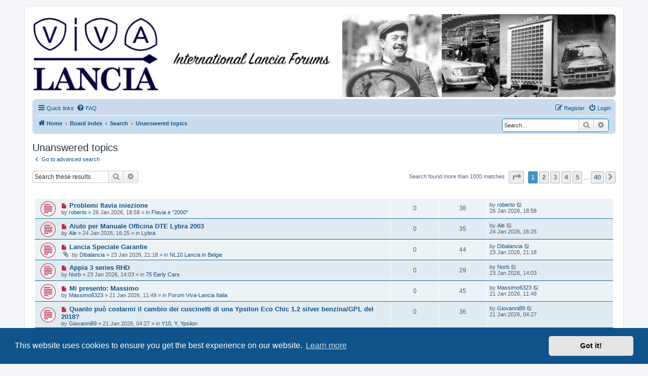

--- FILE ---
content_type: text/html; charset=UTF-8
request_url: https://forum.viva-lancia.com/search.php?search_id=unanswered&sid=28b41a635231e7c412e4edfa7eb4949c
body_size: 12769
content:
<!DOCTYPE html>
<html dir="ltr" lang="en-gb">
<head>
<meta charset="utf-8" />
<meta http-equiv="X-UA-Compatible" content="IE=edge">
<meta name="viewport" content="width=device-width, initial-scale=1" />

<title>International Lancia Forums - Unanswered topics</title>



<!--
	phpBB style name: prosilver
	Based on style:   prosilver (this is the default phpBB3 style)
	Original author:  Tom Beddard ( http://www.subBlue.com/ )
	Modified by:
-->

<link href="./assets/css/font-awesome.min.css?assets_version=171" rel="stylesheet">
<link href="./styles/vivalancia/theme/stylesheet.css?assets_version=171" rel="stylesheet">
<link href="./styles/vivalancia/theme/en/stylesheet.css?assets_version=171" rel="stylesheet">



	<link href="./assets/cookieconsent/cookieconsent.min.css?assets_version=171" rel="stylesheet">

<!--[if lte IE 9]>
	<link href="./styles/vivalancia/theme/tweaks.css?assets_version=171" rel="stylesheet">
<![endif]-->


<link href="./ext/phpbb/collapsiblecategories/styles/all/theme/collapsiblecategories.css?assets_version=171" rel="stylesheet" media="screen">


        <!-- Facebook Pixel Code -->
        <script>
          !function(f,b,e,v,n,t,s)
          {if(f.fbq)return;n=f.fbq=function(){n.callMethod?
          n.callMethod.apply(n,arguments):n.queue.push(arguments)};
          if(!f._fbq)f._fbq=n;n.push=n;n.loaded=!0;n.version='2.0';
          n.queue=[];t=b.createElement(e);t.async=!0;
          t.src=v;s=b.getElementsByTagName(e)[0];
          s.parentNode.insertBefore(t,s)}(window, document,'script',
          ' https://connect.facebook.net/en_US/fbevents.js ');
          fbq('init', '142116516456184');
          fbq('track', 'PageView');
        </script>
        <noscript><img height="1" width="1" style="display:none"
          src=" https://www.facebook.com/tr?id=142116516456184&ev=PageView&noscript=1 "
        /></noscript>
        <!-- End Facebook Pixel Code -->
</head>
<body id="phpbb" class="nojs notouch section-search ltr ">


<div id="wrap" class="wrap">
	<a id="top" class="top-anchor" accesskey="t"></a>
	<div id="page-header">
		<div class="headerbar" role="banner">
					<div class="inner">

			<div id="site-description" class="site-description">
				<a id="logo" class="logo" href="https://viva-lancia.com/" title="Home">
					<span class="site_logo"></span>
				</a>
				<a id="description" class="description" href="https://forum.viva-lancia.com" title="International Lancia Forums">
					<span class="site_logo"></span>
				</a>	
				<a id="casalancia" class="casalancia" href="https://www.casalancia.nl" title="Casa Lancia">
					<span class="site_logo"></span>
				</a>			
				<p class="skiplink"><a href="#start_here">Skip to content</a></p>
			</div>

			
			
			</div>
					</div>
				<div class="navbar" role="navigation">
	<div class="inner">

	<ul id="nav-main" class="nav-main linklist" role="menubar">

		<li id="quick-links" class="quick-links dropdown-container responsive-menu" data-skip-responsive="true">
			<a href="#" class="dropdown-trigger">
				<i class="icon fa-bars fa-fw" aria-hidden="true"></i><span>Quick links</span>
			</a>
			<div class="dropdown">
				<div class="pointer"><div class="pointer-inner"></div></div>
				<ul class="dropdown-contents" role="menu">
					
											<li class="separator"></li>
																									<li>
								<a href="./search.php?search_id=unreadposts&amp;sid=1e978b59998fb2a0c31e47fa0f36c258" role="menuitem">
									<i class="icon fa-file-o fa-fw icon-red" aria-hidden="true"></i><span>Unread posts</span>
								</a>
							</li>
													<li>
								<a href="./search.php?search_id=unanswered&amp;sid=1e978b59998fb2a0c31e47fa0f36c258" role="menuitem">
									<i class="icon fa-file-o fa-fw icon-gray" aria-hidden="true"></i><span>Unanswered topics</span>
								</a>
							</li>
							<li>
								<a href="./search.php?search_id=active_topics&amp;sid=1e978b59998fb2a0c31e47fa0f36c258" role="menuitem">
									<i class="icon fa-file-o fa-fw icon-blue" aria-hidden="true"></i><span>Active topics</span>
								</a>
							</li>
							<li class="separator"></li>
							<li>
								<a href="./search.php?sid=1e978b59998fb2a0c31e47fa0f36c258" role="menuitem">
									<i class="icon fa-search fa-fw" aria-hidden="true"></i><span>Search</span>
								</a>
							</li>
					 

										<li class="separator"></li>

									</ul>
			</div>
		</li>

				<li data-skip-responsive="true">
			<a href="/help/faq?sid=1e978b59998fb2a0c31e47fa0f36c258" rel="help" title="Frequently Asked Questions" role="menuitem">
				<i class="icon fa-question-circle fa-fw" aria-hidden="true"></i><span>FAQ</span>
			</a>
		</li>
						
			<li class="rightside"  data-skip-responsive="true">
			<a href="./ucp.php?mode=login&amp;redirect=search.php%3Fsearch_id%3Dunanswered&amp;sid=1e978b59998fb2a0c31e47fa0f36c258" title="Login" accesskey="x" role="menuitem">
				<i class="icon fa-power-off fa-fw" aria-hidden="true"></i><span>Login</span>
			</a>
		</li>
					<li class="rightside" data-skip-responsive="true">
				<a href="./ucp.php?mode=register&amp;sid=1e978b59998fb2a0c31e47fa0f36c258" role="menuitem">
					<i class="icon fa-pencil-square-o  fa-fw" aria-hidden="true"></i><span>Register</span>
				</a>
			</li>
						</ul>

	<ul id="nav-breadcrumbs" class="nav-breadcrumbs linklist navlinks" role="menubar">
				
		
		<li class="breadcrumbs" itemscope itemtype="https://schema.org/BreadcrumbList">

							<span class="crumb" itemtype="https://schema.org/ListItem" itemprop="itemListElement" itemscope><a itemprop="item" href="https://viva-lancia.com/" data-navbar-reference="home"><i class="icon fa-home fa-fw" aria-hidden="true"></i><span itemprop="name">Home</span></a><meta itemprop="position" content="1" /></span>
			
							<span class="crumb" itemtype="https://schema.org/ListItem" itemprop="itemListElement" itemscope><a itemprop="item" href="./index.php?sid=1e978b59998fb2a0c31e47fa0f36c258" accesskey="h" data-navbar-reference="index"><span itemprop="name">Board index</span></a><meta itemprop="position" content="2" /></span>

											
								<span class="crumb" itemtype="https://schema.org/ListItem" itemprop="itemListElement" itemscope><a itemprop="item" href="./search.php?sid=1e978b59998fb2a0c31e47fa0f36c258"><span itemprop="name">Search</span></a><meta itemprop="position" content="3" /></span>
															
								<span class="crumb" itemtype="https://schema.org/ListItem" itemprop="itemListElement" itemscope><a itemprop="item" href="./search.php?search_id=unanswered&amp;sid=1e978b59998fb2a0c31e47fa0f36c258"><span itemprop="name">Unanswered topics</span></a><meta itemprop="position" content="4" /></span>
							
					</li>

								<div id="search-box" class="search-box search-header" role="search">
				<form action="./search.php?sid=1e978b59998fb2a0c31e47fa0f36c258" method="get" id="search">
				<fieldset>
					<input name="keywords" id="keywords" type="search" maxlength="128" title="Search for keywords" class="inputbox search tiny" size="20" value="" placeholder="Search…" />
					<button class="button button-search" type="submit" title="Search">
						<i class="icon fa-search fa-fw" aria-hidden="true"></i><span class="sr-only">Search</span>
					</button>
					<a href="./search.php?sid=1e978b59998fb2a0c31e47fa0f36c258" class="button button-search-end" title="Advanced search">
						<i class="icon fa-cog fa-fw" aria-hidden="true"></i><span class="sr-only">Advanced search</span>
					</a>
					<input type="hidden" name="sid" value="1e978b59998fb2a0c31e47fa0f36c258" />

				</fieldset>
				</form>
			</div>
								<li class="rightside responsive-search">
				<a href="./search.php?sid=1e978b59998fb2a0c31e47fa0f36c258" title="View the advanced search options" role="menuitem">
					<i class="icon fa-search fa-fw" aria-hidden="true"></i><span class="sr-only">Search</span>
				</a>
			</li>
			</ul>

	</div>
</div>
	</div>

	
	<a id="start_here" class="anchor"></a>
	<div id="page-body" class="page-body" role="main">
		
		

<h2 class="searchresults-title">Unanswered topics</h2>

	<p class="advanced-search-link">
		<a class="arrow-left" href="./search.php?sid=1e978b59998fb2a0c31e47fa0f36c258" title="Advanced search">
			<i class="icon fa-angle-left fa-fw icon-black" aria-hidden="true"></i><span>Go to advanced search</span>
		</a>
	</p>


	<div class="action-bar bar-top">

			<div class="search-box" role="search">
			<form method="post" action="./search.php?st=0&amp;sk=t&amp;sd=d&amp;sr=topics&amp;sid=1e978b59998fb2a0c31e47fa0f36c258&amp;search_id=unanswered">
			<fieldset>
				<input class="inputbox search tiny" type="search" name="add_keywords" id="add_keywords" value="" placeholder="Search these results" />
				<button class="button button-search" type="submit" title="Search">
					<i class="icon fa-search fa-fw" aria-hidden="true"></i><span class="sr-only">Search</span>
				</button>
				<a href="./search.php?sid=1e978b59998fb2a0c31e47fa0f36c258" class="button button-search-end" title="Advanced search">
					<i class="icon fa-cog fa-fw" aria-hidden="true"></i><span class="sr-only">Advanced search</span>
				</a>
			</fieldset>
			</form>
		</div>
	
		
		<div class="pagination">
						Search found more than 1000 matches
							<ul>
	<li class="dropdown-container dropdown-button-control dropdown-page-jump page-jump">
		<a class="button button-icon-only dropdown-trigger" href="#" title="Click to jump to page…" role="button"><i class="icon fa-level-down fa-rotate-270" aria-hidden="true"></i><span class="sr-only">Page <strong>1</strong> of <strong>40</strong></span></a>
		<div class="dropdown">
			<div class="pointer"><div class="pointer-inner"></div></div>
			<ul class="dropdown-contents">
				<li>Jump to page:</li>
				<li class="page-jump-form">
					<input type="number" name="page-number" min="1" max="999999" title="Enter the page number you wish to go to" class="inputbox tiny" data-per-page="25" data-base-url=".&#x2F;search.php&#x3F;st&#x3D;0&amp;amp&#x3B;sk&#x3D;t&amp;amp&#x3B;sd&#x3D;d&amp;amp&#x3B;sr&#x3D;topics&amp;amp&#x3B;sid&#x3D;1e978b59998fb2a0c31e47fa0f36c258&amp;amp&#x3B;search_id&#x3D;unanswered" data-start-name="start" />
					<input class="button2" value="Go" type="button" />
				</li>
			</ul>
		</div>
	</li>
		<li class="active"><span>1</span></li>
				<li><a class="button" href="./search.php?st=0&amp;sk=t&amp;sd=d&amp;sr=topics&amp;sid=1e978b59998fb2a0c31e47fa0f36c258&amp;search_id=unanswered&amp;start=25" role="button">2</a></li>
				<li><a class="button" href="./search.php?st=0&amp;sk=t&amp;sd=d&amp;sr=topics&amp;sid=1e978b59998fb2a0c31e47fa0f36c258&amp;search_id=unanswered&amp;start=50" role="button">3</a></li>
				<li><a class="button" href="./search.php?st=0&amp;sk=t&amp;sd=d&amp;sr=topics&amp;sid=1e978b59998fb2a0c31e47fa0f36c258&amp;search_id=unanswered&amp;start=75" role="button">4</a></li>
				<li><a class="button" href="./search.php?st=0&amp;sk=t&amp;sd=d&amp;sr=topics&amp;sid=1e978b59998fb2a0c31e47fa0f36c258&amp;search_id=unanswered&amp;start=100" role="button">5</a></li>
			<li class="ellipsis" role="separator"><span>…</span></li>
				<li><a class="button" href="./search.php?st=0&amp;sk=t&amp;sd=d&amp;sr=topics&amp;sid=1e978b59998fb2a0c31e47fa0f36c258&amp;search_id=unanswered&amp;start=975" role="button">40</a></li>
				<li class="arrow next"><a class="button button-icon-only" href="./search.php?st=0&amp;sk=t&amp;sd=d&amp;sr=topics&amp;sid=1e978b59998fb2a0c31e47fa0f36c258&amp;search_id=unanswered&amp;start=25" rel="next" role="button"><i class="icon fa-chevron-right fa-fw" aria-hidden="true"></i><span class="sr-only">Next</span></a></li>
	</ul>
					</div>
	</div>


		<div class="forumbg">

		<div class="inner">
		<ul class="topiclist">
			<li class="header">
				<dl class="row-item">
					<dt><div class="list-inner">Topics</div></dt>
					<dd class="posts">Replies</dd>
					<dd class="views">Views</dd>
					<dd class="lastpost"><span>Last post</span></dd>
				</dl>
			</li>
		</ul>
		<ul class="topiclist topics">

								<li class="row bg1">
				<dl class="row-item topic_unread">
					<dt title="Unread posts">
						<a href="./viewtopic.php?t=1416536&amp;view=unread&amp;sid=1e978b59998fb2a0c31e47fa0f36c258#unread" class="row-item-link"></a>						<div class="list-inner">
																						<a class="unread" href="./viewtopic.php?t=1416536&amp;view=unread&amp;sid=1e978b59998fb2a0c31e47fa0f36c258#unread">
									<i class="icon fa-file fa-fw icon-red icon-md" aria-hidden="true"></i><span class="sr-only">New post</span>
								</a>
														<a href="./viewtopic.php?t=1416536&amp;sid=1e978b59998fb2a0c31e47fa0f36c258" class="topictitle">Problemi flavia iniezione</a>
																												<br />
							
															<div class="responsive-show" style="display: none;">
									Last post by <a href="./memberlist.php?mode=viewprofile&amp;u=407&amp;sid=1e978b59998fb2a0c31e47fa0f36c258" class="username">roberto</a> &laquo; <a href="./viewtopic.php?p=1451232&amp;sid=1e978b59998fb2a0c31e47fa0f36c258#p1451232" title="Go to last post"><time datetime="2026-01-26T17:58:55+00:00">26 Jan 2026, 18:58</time></a>
									<br />Posted in <a href="./viewforum.php?f=84&amp;sid=1e978b59998fb2a0c31e47fa0f36c258">Flavia e &quot;2000&quot;</a>
								</div>
														
							<div class="responsive-hide left-box">
																																by <a href="./memberlist.php?mode=viewprofile&amp;u=407&amp;sid=1e978b59998fb2a0c31e47fa0f36c258" class="username">roberto</a> &raquo; <time datetime="2026-01-26T17:58:55+00:00">26 Jan 2026, 18:58</time> &raquo; in <a href="./viewforum.php?f=84&amp;sid=1e978b59998fb2a0c31e47fa0f36c258">Flavia e &quot;2000&quot;</a>
															</div>

							
													</div>
					</dt>
					<dd class="posts">0 <dfn>Replies</dfn></dd>
					<dd class="views">38 <dfn>Views</dfn></dd>
					<dd class="lastpost">
						<span><dfn>Last post </dfn>by <a href="./memberlist.php?mode=viewprofile&amp;u=407&amp;sid=1e978b59998fb2a0c31e47fa0f36c258" class="username">roberto</a>															<a href="./viewtopic.php?p=1451232&amp;sid=1e978b59998fb2a0c31e47fa0f36c258#p1451232" title="Go to last post">
									<i class="icon fa-external-link-square fa-fw icon-lightgray icon-md" aria-hidden="true"></i><span class="sr-only"></span>
								</a>
														<br /><time datetime="2026-01-26T17:58:55+00:00">26 Jan 2026, 18:58</time>
						</span>
					</dd>
				</dl>
			</li>
											<li class="row bg2">
				<dl class="row-item topic_unread">
					<dt title="Unread posts">
						<a href="./viewtopic.php?t=1416532&amp;view=unread&amp;sid=1e978b59998fb2a0c31e47fa0f36c258#unread" class="row-item-link"></a>						<div class="list-inner">
																						<a class="unread" href="./viewtopic.php?t=1416532&amp;view=unread&amp;sid=1e978b59998fb2a0c31e47fa0f36c258#unread">
									<i class="icon fa-file fa-fw icon-red icon-md" aria-hidden="true"></i><span class="sr-only">New post</span>
								</a>
														<a href="./viewtopic.php?t=1416532&amp;sid=1e978b59998fb2a0c31e47fa0f36c258" class="topictitle">Aiuto per Manuale Officina DTE Lybra 2003</a>
																												<br />
							
															<div class="responsive-show" style="display: none;">
									Last post by <a href="./memberlist.php?mode=viewprofile&amp;u=205&amp;sid=1e978b59998fb2a0c31e47fa0f36c258" class="username">Ale</a> &laquo; <a href="./viewtopic.php?p=1451195&amp;sid=1e978b59998fb2a0c31e47fa0f36c258#p1451195" title="Go to last post"><time datetime="2026-01-24T15:25:57+00:00">24 Jan 2026, 16:25</time></a>
									<br />Posted in <a href="./viewforum.php?f=33&amp;sid=1e978b59998fb2a0c31e47fa0f36c258">Lybra</a>
								</div>
														
							<div class="responsive-hide left-box">
																																by <a href="./memberlist.php?mode=viewprofile&amp;u=205&amp;sid=1e978b59998fb2a0c31e47fa0f36c258" class="username">Ale</a> &raquo; <time datetime="2026-01-24T15:25:57+00:00">24 Jan 2026, 16:25</time> &raquo; in <a href="./viewforum.php?f=33&amp;sid=1e978b59998fb2a0c31e47fa0f36c258">Lybra</a>
															</div>

							
													</div>
					</dt>
					<dd class="posts">0 <dfn>Replies</dfn></dd>
					<dd class="views">35 <dfn>Views</dfn></dd>
					<dd class="lastpost">
						<span><dfn>Last post </dfn>by <a href="./memberlist.php?mode=viewprofile&amp;u=205&amp;sid=1e978b59998fb2a0c31e47fa0f36c258" class="username">Ale</a>															<a href="./viewtopic.php?p=1451195&amp;sid=1e978b59998fb2a0c31e47fa0f36c258#p1451195" title="Go to last post">
									<i class="icon fa-external-link-square fa-fw icon-lightgray icon-md" aria-hidden="true"></i><span class="sr-only"></span>
								</a>
														<br /><time datetime="2026-01-24T15:25:57+00:00">24 Jan 2026, 16:25</time>
						</span>
					</dd>
				</dl>
			</li>
											<li class="row bg1">
				<dl class="row-item topic_unread">
					<dt title="Unread posts">
						<a href="./viewtopic.php?t=1416529&amp;view=unread&amp;sid=1e978b59998fb2a0c31e47fa0f36c258#unread" class="row-item-link"></a>						<div class="list-inner">
																						<a class="unread" href="./viewtopic.php?t=1416529&amp;view=unread&amp;sid=1e978b59998fb2a0c31e47fa0f36c258#unread">
									<i class="icon fa-file fa-fw icon-red icon-md" aria-hidden="true"></i><span class="sr-only">New post</span>
								</a>
														<a href="./viewtopic.php?t=1416529&amp;sid=1e978b59998fb2a0c31e47fa0f36c258" class="topictitle">Lancia Speciale Garantie</a>
																												<br />
							
															<div class="responsive-show" style="display: none;">
									Last post by <a href="./memberlist.php?mode=viewprofile&amp;u=65305&amp;sid=1e978b59998fb2a0c31e47fa0f36c258" class="username">Dibalancia</a> &laquo; <a href="./viewtopic.php?p=1451182&amp;sid=1e978b59998fb2a0c31e47fa0f36c258#p1451182" title="Go to last post"><time datetime="2026-01-23T20:18:11+00:00">23 Jan 2026, 21:18</time></a>
									<br />Posted in <a href="./viewforum.php?f=103&amp;sid=1e978b59998fb2a0c31e47fa0f36c258">NL10 Lancia in Belgie</a>
								</div>
														
							<div class="responsive-hide left-box">
																<i class="icon fa-paperclip fa-fw" aria-hidden="true"></i>																by <a href="./memberlist.php?mode=viewprofile&amp;u=65305&amp;sid=1e978b59998fb2a0c31e47fa0f36c258" class="username">Dibalancia</a> &raquo; <time datetime="2026-01-23T20:18:11+00:00">23 Jan 2026, 21:18</time> &raquo; in <a href="./viewforum.php?f=103&amp;sid=1e978b59998fb2a0c31e47fa0f36c258">NL10 Lancia in Belgie</a>
															</div>

							
													</div>
					</dt>
					<dd class="posts">0 <dfn>Replies</dfn></dd>
					<dd class="views">44 <dfn>Views</dfn></dd>
					<dd class="lastpost">
						<span><dfn>Last post </dfn>by <a href="./memberlist.php?mode=viewprofile&amp;u=65305&amp;sid=1e978b59998fb2a0c31e47fa0f36c258" class="username">Dibalancia</a>															<a href="./viewtopic.php?p=1451182&amp;sid=1e978b59998fb2a0c31e47fa0f36c258#p1451182" title="Go to last post">
									<i class="icon fa-external-link-square fa-fw icon-lightgray icon-md" aria-hidden="true"></i><span class="sr-only"></span>
								</a>
														<br /><time datetime="2026-01-23T20:18:11+00:00">23 Jan 2026, 21:18</time>
						</span>
					</dd>
				</dl>
			</li>
											<li class="row bg2">
				<dl class="row-item topic_unread">
					<dt title="Unread posts">
						<a href="./viewtopic.php?t=1416528&amp;view=unread&amp;sid=1e978b59998fb2a0c31e47fa0f36c258#unread" class="row-item-link"></a>						<div class="list-inner">
																						<a class="unread" href="./viewtopic.php?t=1416528&amp;view=unread&amp;sid=1e978b59998fb2a0c31e47fa0f36c258#unread">
									<i class="icon fa-file fa-fw icon-red icon-md" aria-hidden="true"></i><span class="sr-only">New post</span>
								</a>
														<a href="./viewtopic.php?t=1416528&amp;sid=1e978b59998fb2a0c31e47fa0f36c258" class="topictitle">Appia 3 series RHD</a>
																												<br />
							
															<div class="responsive-show" style="display: none;">
									Last post by <a href="./memberlist.php?mode=viewprofile&amp;u=73509&amp;sid=1e978b59998fb2a0c31e47fa0f36c258" class="username">Norb</a> &laquo; <a href="./viewtopic.php?p=1451178&amp;sid=1e978b59998fb2a0c31e47fa0f36c258#p1451178" title="Go to last post"><time datetime="2026-01-23T13:03:30+00:00">23 Jan 2026, 14:03</time></a>
									<br />Posted in <a href="./viewforum.php?f=7&amp;sid=1e978b59998fb2a0c31e47fa0f36c258">75 Early Cars</a>
								</div>
														
							<div class="responsive-hide left-box">
																																by <a href="./memberlist.php?mode=viewprofile&amp;u=73509&amp;sid=1e978b59998fb2a0c31e47fa0f36c258" class="username">Norb</a> &raquo; <time datetime="2026-01-23T13:03:30+00:00">23 Jan 2026, 14:03</time> &raquo; in <a href="./viewforum.php?f=7&amp;sid=1e978b59998fb2a0c31e47fa0f36c258">75 Early Cars</a>
															</div>

							
													</div>
					</dt>
					<dd class="posts">0 <dfn>Replies</dfn></dd>
					<dd class="views">29 <dfn>Views</dfn></dd>
					<dd class="lastpost">
						<span><dfn>Last post </dfn>by <a href="./memberlist.php?mode=viewprofile&amp;u=73509&amp;sid=1e978b59998fb2a0c31e47fa0f36c258" class="username">Norb</a>															<a href="./viewtopic.php?p=1451178&amp;sid=1e978b59998fb2a0c31e47fa0f36c258#p1451178" title="Go to last post">
									<i class="icon fa-external-link-square fa-fw icon-lightgray icon-md" aria-hidden="true"></i><span class="sr-only"></span>
								</a>
														<br /><time datetime="2026-01-23T13:03:30+00:00">23 Jan 2026, 14:03</time>
						</span>
					</dd>
				</dl>
			</li>
											<li class="row bg1">
				<dl class="row-item topic_unread">
					<dt title="Unread posts">
						<a href="./viewtopic.php?t=1416525&amp;view=unread&amp;sid=1e978b59998fb2a0c31e47fa0f36c258#unread" class="row-item-link"></a>						<div class="list-inner">
																						<a class="unread" href="./viewtopic.php?t=1416525&amp;view=unread&amp;sid=1e978b59998fb2a0c31e47fa0f36c258#unread">
									<i class="icon fa-file fa-fw icon-red icon-md" aria-hidden="true"></i><span class="sr-only">New post</span>
								</a>
														<a href="./viewtopic.php?t=1416525&amp;sid=1e978b59998fb2a0c31e47fa0f36c258" class="topictitle">Mi presento: Massimo</a>
																												<br />
							
															<div class="responsive-show" style="display: none;">
									Last post by <a href="./memberlist.php?mode=viewprofile&amp;u=73421&amp;sid=1e978b59998fb2a0c31e47fa0f36c258" class="username">Massimo6323</a> &laquo; <a href="./viewtopic.php?p=1451147&amp;sid=1e978b59998fb2a0c31e47fa0f36c258#p1451147" title="Go to last post"><time datetime="2026-01-21T10:49:21+00:00">21 Jan 2026, 11:49</time></a>
									<br />Posted in <a href="./viewforum.php?f=3&amp;sid=1e978b59998fb2a0c31e47fa0f36c258">Forum Viva-Lancia Italia</a>
								</div>
														
							<div class="responsive-hide left-box">
																																by <a href="./memberlist.php?mode=viewprofile&amp;u=73421&amp;sid=1e978b59998fb2a0c31e47fa0f36c258" class="username">Massimo6323</a> &raquo; <time datetime="2026-01-21T10:49:21+00:00">21 Jan 2026, 11:49</time> &raquo; in <a href="./viewforum.php?f=3&amp;sid=1e978b59998fb2a0c31e47fa0f36c258">Forum Viva-Lancia Italia</a>
															</div>

							
													</div>
					</dt>
					<dd class="posts">0 <dfn>Replies</dfn></dd>
					<dd class="views">45 <dfn>Views</dfn></dd>
					<dd class="lastpost">
						<span><dfn>Last post </dfn>by <a href="./memberlist.php?mode=viewprofile&amp;u=73421&amp;sid=1e978b59998fb2a0c31e47fa0f36c258" class="username">Massimo6323</a>															<a href="./viewtopic.php?p=1451147&amp;sid=1e978b59998fb2a0c31e47fa0f36c258#p1451147" title="Go to last post">
									<i class="icon fa-external-link-square fa-fw icon-lightgray icon-md" aria-hidden="true"></i><span class="sr-only"></span>
								</a>
														<br /><time datetime="2026-01-21T10:49:21+00:00">21 Jan 2026, 11:49</time>
						</span>
					</dd>
				</dl>
			</li>
											<li class="row bg2">
				<dl class="row-item topic_unread">
					<dt title="Unread posts">
						<a href="./viewtopic.php?t=1416523&amp;view=unread&amp;sid=1e978b59998fb2a0c31e47fa0f36c258#unread" class="row-item-link"></a>						<div class="list-inner">
																						<a class="unread" href="./viewtopic.php?t=1416523&amp;view=unread&amp;sid=1e978b59998fb2a0c31e47fa0f36c258#unread">
									<i class="icon fa-file fa-fw icon-red icon-md" aria-hidden="true"></i><span class="sr-only">New post</span>
								</a>
														<a href="./viewtopic.php?t=1416523&amp;sid=1e978b59998fb2a0c31e47fa0f36c258" class="topictitle">Quanto può costarmi il cambio dei cuscinetti di una Ypsilon Eco Chic 1.2 silver benzina/GPL del 2018?</a>
																												<br />
							
															<div class="responsive-show" style="display: none;">
									Last post by <a href="./memberlist.php?mode=viewprofile&amp;u=63955&amp;sid=1e978b59998fb2a0c31e47fa0f36c258" class="username">Giovanni89</a> &laquo; <a href="./viewtopic.php?p=1451140&amp;sid=1e978b59998fb2a0c31e47fa0f36c258#p1451140" title="Go to last post"><time datetime="2026-01-21T03:27:20+00:00">21 Jan 2026, 04:27</time></a>
									<br />Posted in <a href="./viewforum.php?f=36&amp;sid=1e978b59998fb2a0c31e47fa0f36c258">Y10, Y, Ypsilon</a>
								</div>
														
							<div class="responsive-hide left-box">
																																by <a href="./memberlist.php?mode=viewprofile&amp;u=63955&amp;sid=1e978b59998fb2a0c31e47fa0f36c258" class="username">Giovanni89</a> &raquo; <time datetime="2026-01-21T03:27:20+00:00">21 Jan 2026, 04:27</time> &raquo; in <a href="./viewforum.php?f=36&amp;sid=1e978b59998fb2a0c31e47fa0f36c258">Y10, Y, Ypsilon</a>
															</div>

							
													</div>
					</dt>
					<dd class="posts">0 <dfn>Replies</dfn></dd>
					<dd class="views">36 <dfn>Views</dfn></dd>
					<dd class="lastpost">
						<span><dfn>Last post </dfn>by <a href="./memberlist.php?mode=viewprofile&amp;u=63955&amp;sid=1e978b59998fb2a0c31e47fa0f36c258" class="username">Giovanni89</a>															<a href="./viewtopic.php?p=1451140&amp;sid=1e978b59998fb2a0c31e47fa0f36c258#p1451140" title="Go to last post">
									<i class="icon fa-external-link-square fa-fw icon-lightgray icon-md" aria-hidden="true"></i><span class="sr-only"></span>
								</a>
														<br /><time datetime="2026-01-21T03:27:20+00:00">21 Jan 2026, 04:27</time>
						</span>
					</dd>
				</dl>
			</li>
											<li class="row bg1">
				<dl class="row-item topic_unread">
					<dt title="Unread posts">
						<a href="./viewtopic.php?t=1416522&amp;view=unread&amp;sid=1e978b59998fb2a0c31e47fa0f36c258#unread" class="row-item-link"></a>						<div class="list-inner">
																						<a class="unread" href="./viewtopic.php?t=1416522&amp;view=unread&amp;sid=1e978b59998fb2a0c31e47fa0f36c258#unread">
									<i class="icon fa-file fa-fw icon-red icon-md" aria-hidden="true"></i><span class="sr-only">New post</span>
								</a>
														<a href="./viewtopic.php?t=1416522&amp;sid=1e978b59998fb2a0c31e47fa0f36c258" class="topictitle">Heritage Lancia Aprilia</a>
																												<br />
							
															<div class="responsive-show" style="display: none;">
									Last post by <a href="./memberlist.php?mode=viewprofile&amp;u=65305&amp;sid=1e978b59998fb2a0c31e47fa0f36c258" class="username">Dibalancia</a> &laquo; <a href="./viewtopic.php?p=1451131&amp;sid=1e978b59998fb2a0c31e47fa0f36c258#p1451131" title="Go to last post"><time datetime="2026-01-20T11:59:50+00:00">20 Jan 2026, 12:59</time></a>
									<br />Posted in <a href="./viewforum.php?f=66&amp;sid=1e978b59998fb2a0c31e47fa0f36c258">D90 Die A-Lancia's und alter</a>
								</div>
														
							<div class="responsive-hide left-box">
																<i class="icon fa-paperclip fa-fw" aria-hidden="true"></i>																by <a href="./memberlist.php?mode=viewprofile&amp;u=65305&amp;sid=1e978b59998fb2a0c31e47fa0f36c258" class="username">Dibalancia</a> &raquo; <time datetime="2026-01-20T11:59:50+00:00">20 Jan 2026, 12:59</time> &raquo; in <a href="./viewforum.php?f=66&amp;sid=1e978b59998fb2a0c31e47fa0f36c258">D90 Die A-Lancia's und alter</a>
															</div>

							
													</div>
					</dt>
					<dd class="posts">0 <dfn>Replies</dfn></dd>
					<dd class="views">53 <dfn>Views</dfn></dd>
					<dd class="lastpost">
						<span><dfn>Last post </dfn>by <a href="./memberlist.php?mode=viewprofile&amp;u=65305&amp;sid=1e978b59998fb2a0c31e47fa0f36c258" class="username">Dibalancia</a>															<a href="./viewtopic.php?p=1451131&amp;sid=1e978b59998fb2a0c31e47fa0f36c258#p1451131" title="Go to last post">
									<i class="icon fa-external-link-square fa-fw icon-lightgray icon-md" aria-hidden="true"></i><span class="sr-only"></span>
								</a>
														<br /><time datetime="2026-01-20T11:59:50+00:00">20 Jan 2026, 12:59</time>
						</span>
					</dd>
				</dl>
			</li>
											<li class="row bg2">
				<dl class="row-item topic_unread">
					<dt title="Unread posts">
						<a href="./viewtopic.php?t=1416520&amp;view=unread&amp;sid=1e978b59998fb2a0c31e47fa0f36c258#unread" class="row-item-link"></a>						<div class="list-inner">
																						<a class="unread" href="./viewtopic.php?t=1416520&amp;view=unread&amp;sid=1e978b59998fb2a0c31e47fa0f36c258#unread">
									<i class="icon fa-file fa-fw icon-red icon-md" aria-hidden="true"></i><span class="sr-only">New post</span>
								</a>
														<a href="./viewtopic.php?t=1416520&amp;sid=1e978b59998fb2a0c31e47fa0f36c258" class="topictitle">Regularity Rallies</a>
																												<br />
							
															<div class="responsive-show" style="display: none;">
									Last post by <a href="./memberlist.php?mode=viewprofile&amp;u=71594&amp;sid=1e978b59998fb2a0c31e47fa0f36c258" class="username">Old Sparky</a> &laquo; <a href="./viewtopic.php?p=1451122&amp;sid=1e978b59998fb2a0c31e47fa0f36c258#p1451122" title="Go to last post"><time datetime="2026-01-19T18:24:29+00:00">19 Jan 2026, 19:24</time></a>
									<br />Posted in <a href="./viewforum.php?f=111&amp;sid=1e978b59998fb2a0c31e47fa0f36c258">20 Historic Rallies on Lancia</a>
								</div>
														
							<div class="responsive-hide left-box">
																																by <a href="./memberlist.php?mode=viewprofile&amp;u=71594&amp;sid=1e978b59998fb2a0c31e47fa0f36c258" class="username">Old Sparky</a> &raquo; <time datetime="2026-01-19T18:24:29+00:00">19 Jan 2026, 19:24</time> &raquo; in <a href="./viewforum.php?f=111&amp;sid=1e978b59998fb2a0c31e47fa0f36c258">20 Historic Rallies on Lancia</a>
															</div>

							
													</div>
					</dt>
					<dd class="posts">0 <dfn>Replies</dfn></dd>
					<dd class="views">46 <dfn>Views</dfn></dd>
					<dd class="lastpost">
						<span><dfn>Last post </dfn>by <a href="./memberlist.php?mode=viewprofile&amp;u=71594&amp;sid=1e978b59998fb2a0c31e47fa0f36c258" class="username">Old Sparky</a>															<a href="./viewtopic.php?p=1451122&amp;sid=1e978b59998fb2a0c31e47fa0f36c258#p1451122" title="Go to last post">
									<i class="icon fa-external-link-square fa-fw icon-lightgray icon-md" aria-hidden="true"></i><span class="sr-only"></span>
								</a>
														<br /><time datetime="2026-01-19T18:24:29+00:00">19 Jan 2026, 19:24</time>
						</span>
					</dd>
				</dl>
			</li>
											<li class="row bg1">
				<dl class="row-item topic_unread">
					<dt title="Unread posts">
						<a href="./viewtopic.php?t=1416512&amp;view=unread&amp;sid=1e978b59998fb2a0c31e47fa0f36c258#unread" class="row-item-link"></a>						<div class="list-inner">
																						<a class="unread" href="./viewtopic.php?t=1416512&amp;view=unread&amp;sid=1e978b59998fb2a0c31e47fa0f36c258#unread">
									<i class="icon fa-file fa-fw icon-red icon-md" aria-hidden="true"></i><span class="sr-only">New post</span>
								</a>
														<a href="./viewtopic.php?t=1416512&amp;sid=1e978b59998fb2a0c31e47fa0f36c258" class="topictitle">Doppelpack o. einzeln: Verkauf 2x BiColore (1x Original Biennale 2.4JTDm 122tkm| 1x ExPromi-Besitz 2.0tB 140tkm)</a>
																												<br />
							
															<div class="responsive-show" style="display: none;">
									Last post by <a href="./memberlist.php?mode=viewprofile&amp;u=60016&amp;sid=1e978b59998fb2a0c31e47fa0f36c258" class="username">surfincoyote</a> &laquo; <a href="./viewtopic.php?p=1451062&amp;sid=1e978b59998fb2a0c31e47fa0f36c258#p1451062" title="Go to last post"><time datetime="2026-01-15T22:32:44+00:00">15 Jan 2026, 23:32</time></a>
									<br />Posted in <a href="./viewforum.php?f=99&amp;sid=1e978b59998fb2a0c31e47fa0f36c258">D30 Thesis</a>
								</div>
														
							<div class="responsive-hide left-box">
																																by <a href="./memberlist.php?mode=viewprofile&amp;u=60016&amp;sid=1e978b59998fb2a0c31e47fa0f36c258" class="username">surfincoyote</a> &raquo; <time datetime="2026-01-15T22:32:44+00:00">15 Jan 2026, 23:32</time> &raquo; in <a href="./viewforum.php?f=99&amp;sid=1e978b59998fb2a0c31e47fa0f36c258">D30 Thesis</a>
															</div>

							
													</div>
					</dt>
					<dd class="posts">0 <dfn>Replies</dfn></dd>
					<dd class="views">129 <dfn>Views</dfn></dd>
					<dd class="lastpost">
						<span><dfn>Last post </dfn>by <a href="./memberlist.php?mode=viewprofile&amp;u=60016&amp;sid=1e978b59998fb2a0c31e47fa0f36c258" class="username">surfincoyote</a>															<a href="./viewtopic.php?p=1451062&amp;sid=1e978b59998fb2a0c31e47fa0f36c258#p1451062" title="Go to last post">
									<i class="icon fa-external-link-square fa-fw icon-lightgray icon-md" aria-hidden="true"></i><span class="sr-only"></span>
								</a>
														<br /><time datetime="2026-01-15T22:32:44+00:00">15 Jan 2026, 23:32</time>
						</span>
					</dd>
				</dl>
			</li>
											<li class="row bg2">
				<dl class="row-item topic_unread">
					<dt title="Unread posts">
						<a href="./viewtopic.php?t=1416506&amp;view=unread&amp;sid=1e978b59998fb2a0c31e47fa0f36c258#unread" class="row-item-link"></a>						<div class="list-inner">
																						<a class="unread" href="./viewtopic.php?t=1416506&amp;view=unread&amp;sid=1e978b59998fb2a0c31e47fa0f36c258#unread">
									<i class="icon fa-file fa-fw icon-red icon-md" aria-hidden="true"></i><span class="sr-only">New post</span>
								</a>
														<a href="./viewtopic.php?t=1416506&amp;sid=1e978b59998fb2a0c31e47fa0f36c258" class="topictitle">Rumore di ferraglia su strada sconnessa o sanpietrini</a>
																												<br />
							
															<div class="responsive-show" style="display: none;">
									Last post by <a href="./memberlist.php?mode=viewprofile&amp;u=73490&amp;sid=1e978b59998fb2a0c31e47fa0f36c258" class="username">Luciano Tropea</a> &laquo; <a href="./viewtopic.php?p=1451013&amp;sid=1e978b59998fb2a0c31e47fa0f36c258#p1451013" title="Go to last post"><time datetime="2026-01-12T21:19:41+00:00">12 Jan 2026, 22:19</time></a>
									<br />Posted in <a href="./viewforum.php?f=3&amp;sid=1e978b59998fb2a0c31e47fa0f36c258">Forum Viva-Lancia Italia</a>
								</div>
														
							<div class="responsive-hide left-box">
																																by <a href="./memberlist.php?mode=viewprofile&amp;u=73490&amp;sid=1e978b59998fb2a0c31e47fa0f36c258" class="username">Luciano Tropea</a> &raquo; <time datetime="2026-01-12T21:19:41+00:00">12 Jan 2026, 22:19</time> &raquo; in <a href="./viewforum.php?f=3&amp;sid=1e978b59998fb2a0c31e47fa0f36c258">Forum Viva-Lancia Italia</a>
															</div>

							
													</div>
					</dt>
					<dd class="posts">0 <dfn>Replies</dfn></dd>
					<dd class="views">75 <dfn>Views</dfn></dd>
					<dd class="lastpost">
						<span><dfn>Last post </dfn>by <a href="./memberlist.php?mode=viewprofile&amp;u=73490&amp;sid=1e978b59998fb2a0c31e47fa0f36c258" class="username">Luciano Tropea</a>															<a href="./viewtopic.php?p=1451013&amp;sid=1e978b59998fb2a0c31e47fa0f36c258#p1451013" title="Go to last post">
									<i class="icon fa-external-link-square fa-fw icon-lightgray icon-md" aria-hidden="true"></i><span class="sr-only"></span>
								</a>
														<br /><time datetime="2026-01-12T21:19:41+00:00">12 Jan 2026, 22:19</time>
						</span>
					</dd>
				</dl>
			</li>
											<li class="row bg1">
				<dl class="row-item topic_unread">
					<dt title="Unread posts">
						<a href="./viewtopic.php?t=1416505&amp;view=unread&amp;sid=1e978b59998fb2a0c31e47fa0f36c258#unread" class="row-item-link"></a>						<div class="list-inner">
																						<a class="unread" href="./viewtopic.php?t=1416505&amp;view=unread&amp;sid=1e978b59998fb2a0c31e47fa0f36c258#unread">
									<i class="icon fa-file fa-fw icon-red icon-md" aria-hidden="true"></i><span class="sr-only">New post</span>
								</a>
														<a href="./viewtopic.php?t=1416505&amp;sid=1e978b59998fb2a0c31e47fa0f36c258" class="topictitle">Tubo aria tra scatola filtro aria e convogliatore carburatore</a>
																												<br />
							
															<div class="responsive-show" style="display: none;">
									Last post by <a href="./memberlist.php?mode=viewprofile&amp;u=73488&amp;sid=1e978b59998fb2a0c31e47fa0f36c258" class="username">MatteManga88</a> &laquo; <a href="./viewtopic.php?p=1451010&amp;sid=1e978b59998fb2a0c31e47fa0f36c258#p1451010" title="Go to last post"><time datetime="2026-01-12T19:28:15+00:00">12 Jan 2026, 20:28</time></a>
									<br />Posted in <a href="./viewforum.php?f=118&amp;sid=1e978b59998fb2a0c31e47fa0f36c258">Delta Integrali/S4 : il Mercatino</a>
								</div>
														
							<div class="responsive-hide left-box">
																<i class="icon fa-paperclip fa-fw" aria-hidden="true"></i>																by <a href="./memberlist.php?mode=viewprofile&amp;u=73488&amp;sid=1e978b59998fb2a0c31e47fa0f36c258" class="username">MatteManga88</a> &raquo; <time datetime="2026-01-12T19:28:15+00:00">12 Jan 2026, 20:28</time> &raquo; in <a href="./viewforum.php?f=118&amp;sid=1e978b59998fb2a0c31e47fa0f36c258">Delta Integrali/S4 : il Mercatino</a>
															</div>

							
													</div>
					</dt>
					<dd class="posts">0 <dfn>Replies</dfn></dd>
					<dd class="views">64 <dfn>Views</dfn></dd>
					<dd class="lastpost">
						<span><dfn>Last post </dfn>by <a href="./memberlist.php?mode=viewprofile&amp;u=73488&amp;sid=1e978b59998fb2a0c31e47fa0f36c258" class="username">MatteManga88</a>															<a href="./viewtopic.php?p=1451010&amp;sid=1e978b59998fb2a0c31e47fa0f36c258#p1451010" title="Go to last post">
									<i class="icon fa-external-link-square fa-fw icon-lightgray icon-md" aria-hidden="true"></i><span class="sr-only"></span>
								</a>
														<br /><time datetime="2026-01-12T19:28:15+00:00">12 Jan 2026, 20:28</time>
						</span>
					</dd>
				</dl>
			</li>
											<li class="row bg2">
				<dl class="row-item topic_unread">
					<dt title="Unread posts">
						<a href="./viewtopic.php?t=1416497&amp;view=unread&amp;sid=1e978b59998fb2a0c31e47fa0f36c258#unread" class="row-item-link"></a>						<div class="list-inner">
																						<a class="unread" href="./viewtopic.php?t=1416497&amp;view=unread&amp;sid=1e978b59998fb2a0c31e47fa0f36c258#unread">
									<i class="icon fa-file fa-fw icon-red icon-md" aria-hidden="true"></i><span class="sr-only">New post</span>
								</a>
														<a href="./viewtopic.php?t=1416497&amp;sid=1e978b59998fb2a0c31e47fa0f36c258" class="topictitle">Verkaufe Thema PRV Automatik</a>
																												<br />
							
															<div class="responsive-show" style="display: none;">
									Last post by <a href="./memberlist.php?mode=viewprofile&amp;u=73484&amp;sid=1e978b59998fb2a0c31e47fa0f36c258" class="username">Heinz</a> &laquo; <a href="./viewtopic.php?p=1450946&amp;sid=1e978b59998fb2a0c31e47fa0f36c258#p1450946" title="Go to last post"><time datetime="2026-01-09T14:19:58+00:00">09 Jan 2026, 15:19</time></a>
									<br />Posted in <a href="./viewforum.php?f=61&amp;sid=1e978b59998fb2a0c31e47fa0f36c258">D50 Thema, Dedra</a>
								</div>
														
							<div class="responsive-hide left-box">
																																by <a href="./memberlist.php?mode=viewprofile&amp;u=73484&amp;sid=1e978b59998fb2a0c31e47fa0f36c258" class="username">Heinz</a> &raquo; <time datetime="2026-01-09T14:19:58+00:00">09 Jan 2026, 15:19</time> &raquo; in <a href="./viewforum.php?f=61&amp;sid=1e978b59998fb2a0c31e47fa0f36c258">D50 Thema, Dedra</a>
															</div>

							
													</div>
					</dt>
					<dd class="posts">0 <dfn>Replies</dfn></dd>
					<dd class="views">79 <dfn>Views</dfn></dd>
					<dd class="lastpost">
						<span><dfn>Last post </dfn>by <a href="./memberlist.php?mode=viewprofile&amp;u=73484&amp;sid=1e978b59998fb2a0c31e47fa0f36c258" class="username">Heinz</a>															<a href="./viewtopic.php?p=1450946&amp;sid=1e978b59998fb2a0c31e47fa0f36c258#p1450946" title="Go to last post">
									<i class="icon fa-external-link-square fa-fw icon-lightgray icon-md" aria-hidden="true"></i><span class="sr-only"></span>
								</a>
														<br /><time datetime="2026-01-09T14:19:58+00:00">09 Jan 2026, 15:19</time>
						</span>
					</dd>
				</dl>
			</li>
											<li class="row bg1">
				<dl class="row-item topic_unread">
					<dt title="Unread posts">
						<a href="./viewtopic.php?t=1416495&amp;view=unread&amp;sid=1e978b59998fb2a0c31e47fa0f36c258#unread" class="row-item-link"></a>						<div class="list-inner">
																						<a class="unread" href="./viewtopic.php?t=1416495&amp;view=unread&amp;sid=1e978b59998fb2a0c31e47fa0f36c258#unread">
									<i class="icon fa-file fa-fw icon-red icon-md" aria-hidden="true"></i><span class="sr-only">New post</span>
								</a>
														<a href="./viewtopic.php?t=1416495&amp;sid=1e978b59998fb2a0c31e47fa0f36c258" class="topictitle">Lancia’s 2026 kicks off with a new commercial set to “Ti voglio” by Ornella Vanoni</a>
																												<br />
							
															<div class="responsive-show" style="display: none;">
									Last post by <a href="./memberlist.php?mode=viewprofile&amp;u=65305&amp;sid=1e978b59998fb2a0c31e47fa0f36c258" class="username">Dibalancia</a> &laquo; <a href="./viewtopic.php?p=1450940&amp;sid=1e978b59998fb2a0c31e47fa0f36c258#p1450940" title="Go to last post"><time datetime="2026-01-08T21:12:30+00:00">08 Jan 2026, 22:12</time></a>
									<br />Posted in <a href="./viewforum.php?f=6&amp;sid=1e978b59998fb2a0c31e47fa0f36c258">01 General Lancia discussions and forum messages</a>
								</div>
														
							<div class="responsive-hide left-box">
																<i class="icon fa-paperclip fa-fw" aria-hidden="true"></i>																by <a href="./memberlist.php?mode=viewprofile&amp;u=65305&amp;sid=1e978b59998fb2a0c31e47fa0f36c258" class="username">Dibalancia</a> &raquo; <time datetime="2026-01-08T21:12:30+00:00">08 Jan 2026, 22:12</time> &raquo; in <a href="./viewforum.php?f=6&amp;sid=1e978b59998fb2a0c31e47fa0f36c258">01 General Lancia discussions and forum messages</a>
															</div>

							
													</div>
					</dt>
					<dd class="posts">0 <dfn>Replies</dfn></dd>
					<dd class="views">161 <dfn>Views</dfn></dd>
					<dd class="lastpost">
						<span><dfn>Last post </dfn>by <a href="./memberlist.php?mode=viewprofile&amp;u=65305&amp;sid=1e978b59998fb2a0c31e47fa0f36c258" class="username">Dibalancia</a>															<a href="./viewtopic.php?p=1450940&amp;sid=1e978b59998fb2a0c31e47fa0f36c258#p1450940" title="Go to last post">
									<i class="icon fa-external-link-square fa-fw icon-lightgray icon-md" aria-hidden="true"></i><span class="sr-only"></span>
								</a>
														<br /><time datetime="2026-01-08T21:12:30+00:00">08 Jan 2026, 22:12</time>
						</span>
					</dd>
				</dl>
			</li>
											<li class="row bg2">
				<dl class="row-item topic_unread">
					<dt title="Unread posts">
						<a href="./viewtopic.php?t=1416494&amp;view=unread&amp;sid=1e978b59998fb2a0c31e47fa0f36c258#unread" class="row-item-link"></a>						<div class="list-inner">
																						<a class="unread" href="./viewtopic.php?t=1416494&amp;view=unread&amp;sid=1e978b59998fb2a0c31e47fa0f36c258#unread">
									<i class="icon fa-file fa-fw icon-red icon-md" aria-hidden="true"></i><span class="sr-only">New post</span>
								</a>
														<a href="./viewtopic.php?t=1416494&amp;sid=1e978b59998fb2a0c31e47fa0f36c258" class="topictitle">Presentazione</a>
																												<br />
							
															<div class="responsive-show" style="display: none;">
									Last post by <a href="./memberlist.php?mode=viewprofile&amp;u=73482&amp;sid=1e978b59998fb2a0c31e47fa0f36c258" class="username">GM1980</a> &laquo; <a href="./viewtopic.php?p=1450925&amp;sid=1e978b59998fb2a0c31e47fa0f36c258#p1450925" title="Go to last post"><time datetime="2026-01-08T08:48:24+00:00">08 Jan 2026, 09:48</time></a>
									<br />Posted in <a href="./viewforum.php?f=125&amp;sid=1e978b59998fb2a0c31e47fa0f36c258">Musa</a>
								</div>
														
							<div class="responsive-hide left-box">
																																by <a href="./memberlist.php?mode=viewprofile&amp;u=73482&amp;sid=1e978b59998fb2a0c31e47fa0f36c258" class="username">GM1980</a> &raquo; <time datetime="2026-01-08T08:48:24+00:00">08 Jan 2026, 09:48</time> &raquo; in <a href="./viewforum.php?f=125&amp;sid=1e978b59998fb2a0c31e47fa0f36c258">Musa</a>
															</div>

							
													</div>
					</dt>
					<dd class="posts">0 <dfn>Replies</dfn></dd>
					<dd class="views">88 <dfn>Views</dfn></dd>
					<dd class="lastpost">
						<span><dfn>Last post </dfn>by <a href="./memberlist.php?mode=viewprofile&amp;u=73482&amp;sid=1e978b59998fb2a0c31e47fa0f36c258" class="username">GM1980</a>															<a href="./viewtopic.php?p=1450925&amp;sid=1e978b59998fb2a0c31e47fa0f36c258#p1450925" title="Go to last post">
									<i class="icon fa-external-link-square fa-fw icon-lightgray icon-md" aria-hidden="true"></i><span class="sr-only"></span>
								</a>
														<br /><time datetime="2026-01-08T08:48:24+00:00">08 Jan 2026, 09:48</time>
						</span>
					</dd>
				</dl>
			</li>
											<li class="row bg1">
				<dl class="row-item topic_unread">
					<dt title="Unread posts">
						<a href="./viewtopic.php?t=1416492&amp;view=unread&amp;sid=1e978b59998fb2a0c31e47fa0f36c258#unread" class="row-item-link"></a>						<div class="list-inner">
																						<a class="unread" href="./viewtopic.php?t=1416492&amp;view=unread&amp;sid=1e978b59998fb2a0c31e47fa0f36c258#unread">
									<i class="icon fa-file fa-fw icon-red icon-md" aria-hidden="true"></i><span class="sr-only">New post</span>
								</a>
														<a href="./viewtopic.php?t=1416492&amp;sid=1e978b59998fb2a0c31e47fa0f36c258" class="topictitle">disattivazione luci diurne anteriori</a>
																												<br />
							
															<div class="responsive-show" style="display: none;">
									Last post by <a href="./memberlist.php?mode=viewprofile&amp;u=73481&amp;sid=1e978b59998fb2a0c31e47fa0f36c258" class="username">tiziana cirri</a> &laquo; <a href="./viewtopic.php?p=1450916&amp;sid=1e978b59998fb2a0c31e47fa0f36c258#p1450916" title="Go to last post"><time datetime="2026-01-07T19:28:11+00:00">07 Jan 2026, 20:28</time></a>
									<br />Posted in <a href="./viewforum.php?f=36&amp;sid=1e978b59998fb2a0c31e47fa0f36c258">Y10, Y, Ypsilon</a>
								</div>
														
							<div class="responsive-hide left-box">
																																by <a href="./memberlist.php?mode=viewprofile&amp;u=73481&amp;sid=1e978b59998fb2a0c31e47fa0f36c258" class="username">tiziana cirri</a> &raquo; <time datetime="2026-01-07T19:28:11+00:00">07 Jan 2026, 20:28</time> &raquo; in <a href="./viewforum.php?f=36&amp;sid=1e978b59998fb2a0c31e47fa0f36c258">Y10, Y, Ypsilon</a>
															</div>

							
													</div>
					</dt>
					<dd class="posts">0 <dfn>Replies</dfn></dd>
					<dd class="views">97 <dfn>Views</dfn></dd>
					<dd class="lastpost">
						<span><dfn>Last post </dfn>by <a href="./memberlist.php?mode=viewprofile&amp;u=73481&amp;sid=1e978b59998fb2a0c31e47fa0f36c258" class="username">tiziana cirri</a>															<a href="./viewtopic.php?p=1450916&amp;sid=1e978b59998fb2a0c31e47fa0f36c258#p1450916" title="Go to last post">
									<i class="icon fa-external-link-square fa-fw icon-lightgray icon-md" aria-hidden="true"></i><span class="sr-only"></span>
								</a>
														<br /><time datetime="2026-01-07T19:28:11+00:00">07 Jan 2026, 20:28</time>
						</span>
					</dd>
				</dl>
			</li>
											<li class="row bg2">
				<dl class="row-item topic_unread">
					<dt title="Unread posts">
						<a href="./viewtopic.php?t=1416487&amp;view=unread&amp;sid=1e978b59998fb2a0c31e47fa0f36c258#unread" class="row-item-link"></a>						<div class="list-inner">
																						<a class="unread" href="./viewtopic.php?t=1416487&amp;view=unread&amp;sid=1e978b59998fb2a0c31e47fa0f36c258#unread">
									<i class="icon fa-file fa-fw icon-red icon-md" aria-hidden="true"></i><span class="sr-only">New post</span>
								</a>
														<a href="./viewtopic.php?t=1416487&amp;sid=1e978b59998fb2a0c31e47fa0f36c258" class="topictitle">Kofferbakmat rubber</a>
																												<br />
							
															<div class="responsive-show" style="display: none;">
									Last post by <a href="./memberlist.php?mode=viewprofile&amp;u=4460&amp;sid=1e978b59998fb2a0c31e47fa0f36c258" class="username">Dickamerica</a> &laquo; <a href="./viewtopic.php?p=1450870&amp;sid=1e978b59998fb2a0c31e47fa0f36c258#p1450870" title="Go to last post"><time datetime="2026-01-03T17:51:31+00:00">03 Jan 2026, 18:51</time></a>
									<br />Posted in <a href="./viewforum.php?f=279&amp;sid=1e978b59998fb2a0c31e47fa0f36c258">NL25 Delta 3 (vanaf 2008)</a>
								</div>
														
							<div class="responsive-hide left-box">
																																by <a href="./memberlist.php?mode=viewprofile&amp;u=4460&amp;sid=1e978b59998fb2a0c31e47fa0f36c258" class="username">Dickamerica</a> &raquo; <time datetime="2026-01-03T17:51:31+00:00">03 Jan 2026, 18:51</time> &raquo; in <a href="./viewforum.php?f=279&amp;sid=1e978b59998fb2a0c31e47fa0f36c258">NL25 Delta 3 (vanaf 2008)</a>
															</div>

							
													</div>
					</dt>
					<dd class="posts">0 <dfn>Replies</dfn></dd>
					<dd class="views">104 <dfn>Views</dfn></dd>
					<dd class="lastpost">
						<span><dfn>Last post </dfn>by <a href="./memberlist.php?mode=viewprofile&amp;u=4460&amp;sid=1e978b59998fb2a0c31e47fa0f36c258" class="username">Dickamerica</a>															<a href="./viewtopic.php?p=1450870&amp;sid=1e978b59998fb2a0c31e47fa0f36c258#p1450870" title="Go to last post">
									<i class="icon fa-external-link-square fa-fw icon-lightgray icon-md" aria-hidden="true"></i><span class="sr-only"></span>
								</a>
														<br /><time datetime="2026-01-03T17:51:31+00:00">03 Jan 2026, 18:51</time>
						</span>
					</dd>
				</dl>
			</li>
											<li class="row bg1">
				<dl class="row-item topic_unread">
					<dt title="Unread posts">
						<a href="./viewtopic.php?t=1416481&amp;view=unread&amp;sid=1e978b59998fb2a0c31e47fa0f36c258#unread" class="row-item-link"></a>						<div class="list-inner">
																						<a class="unread" href="./viewtopic.php?t=1416481&amp;view=unread&amp;sid=1e978b59998fb2a0c31e47fa0f36c258#unread">
									<i class="icon fa-file fa-fw icon-red icon-md" aria-hidden="true"></i><span class="sr-only">New post</span>
								</a>
														<a href="./viewtopic.php?t=1416481&amp;sid=1e978b59998fb2a0c31e47fa0f36c258" class="topictitle">Restauro hpe cercasi ricambi</a>
																												<br />
							
															<div class="responsive-show" style="display: none;">
									Last post by <a href="./memberlist.php?mode=viewprofile&amp;u=73467&amp;sid=1e978b59998fb2a0c31e47fa0f36c258" class="username">LuigiEnzohpe</a> &laquo; <a href="./viewtopic.php?p=1450836&amp;sid=1e978b59998fb2a0c31e47fa0f36c258#p1450836" title="Go to last post"><time datetime="2025-12-31T18:40:13+00:00">31 Dec 2025, 19:40</time></a>
									<br />Posted in <a href="./viewforum.php?f=3&amp;sid=1e978b59998fb2a0c31e47fa0f36c258">Forum Viva-Lancia Italia</a>
								</div>
														
							<div class="responsive-hide left-box">
																																by <a href="./memberlist.php?mode=viewprofile&amp;u=73467&amp;sid=1e978b59998fb2a0c31e47fa0f36c258" class="username">LuigiEnzohpe</a> &raquo; <time datetime="2025-12-31T18:40:13+00:00">31 Dec 2025, 19:40</time> &raquo; in <a href="./viewforum.php?f=3&amp;sid=1e978b59998fb2a0c31e47fa0f36c258">Forum Viva-Lancia Italia</a>
															</div>

							
													</div>
					</dt>
					<dd class="posts">0 <dfn>Replies</dfn></dd>
					<dd class="views">136 <dfn>Views</dfn></dd>
					<dd class="lastpost">
						<span><dfn>Last post </dfn>by <a href="./memberlist.php?mode=viewprofile&amp;u=73467&amp;sid=1e978b59998fb2a0c31e47fa0f36c258" class="username">LuigiEnzohpe</a>															<a href="./viewtopic.php?p=1450836&amp;sid=1e978b59998fb2a0c31e47fa0f36c258#p1450836" title="Go to last post">
									<i class="icon fa-external-link-square fa-fw icon-lightgray icon-md" aria-hidden="true"></i><span class="sr-only"></span>
								</a>
														<br /><time datetime="2025-12-31T18:40:13+00:00">31 Dec 2025, 19:40</time>
						</span>
					</dd>
				</dl>
			</li>
											<li class="row bg2">
				<dl class="row-item topic_unread">
					<dt title="Unread posts">
						<a href="./viewtopic.php?t=1416475&amp;view=unread&amp;sid=1e978b59998fb2a0c31e47fa0f36c258#unread" class="row-item-link"></a>						<div class="list-inner">
																						<a class="unread" href="./viewtopic.php?t=1416475&amp;view=unread&amp;sid=1e978b59998fb2a0c31e47fa0f36c258#unread">
									<i class="icon fa-file fa-fw icon-red icon-md" aria-hidden="true"></i><span class="sr-only">New post</span>
								</a>
														<a href="./viewtopic.php?t=1416475&amp;sid=1e978b59998fb2a0c31e47fa0f36c258" class="topictitle">Testata ghisa 100A x Lancia Ardea vendo</a>
																												<br />
							
															<div class="responsive-show" style="display: none;">
									Last post by <a href="./memberlist.php?mode=viewprofile&amp;u=65084&amp;sid=1e978b59998fb2a0c31e47fa0f36c258" class="username">aprilia</a> &laquo; <a href="./viewtopic.php?p=1450791&amp;sid=1e978b59998fb2a0c31e47fa0f36c258#p1450791" title="Go to last post"><time datetime="2025-12-29T13:21:11+00:00">29 Dec 2025, 14:21</time></a>
									<br />Posted in <a href="./viewforum.php?f=44&amp;sid=1e978b59998fb2a0c31e47fa0f36c258">Modelli dal 1906 all'Ardea</a>
								</div>
														
							<div class="responsive-hide left-box">
																<i class="icon fa-paperclip fa-fw" aria-hidden="true"></i>																by <a href="./memberlist.php?mode=viewprofile&amp;u=65084&amp;sid=1e978b59998fb2a0c31e47fa0f36c258" class="username">aprilia</a> &raquo; <time datetime="2025-12-29T13:21:11+00:00">29 Dec 2025, 14:21</time> &raquo; in <a href="./viewforum.php?f=44&amp;sid=1e978b59998fb2a0c31e47fa0f36c258">Modelli dal 1906 all'Ardea</a>
															</div>

							
													</div>
					</dt>
					<dd class="posts">0 <dfn>Replies</dfn></dd>
					<dd class="views">125 <dfn>Views</dfn></dd>
					<dd class="lastpost">
						<span><dfn>Last post </dfn>by <a href="./memberlist.php?mode=viewprofile&amp;u=65084&amp;sid=1e978b59998fb2a0c31e47fa0f36c258" class="username">aprilia</a>															<a href="./viewtopic.php?p=1450791&amp;sid=1e978b59998fb2a0c31e47fa0f36c258#p1450791" title="Go to last post">
									<i class="icon fa-external-link-square fa-fw icon-lightgray icon-md" aria-hidden="true"></i><span class="sr-only"></span>
								</a>
														<br /><time datetime="2025-12-29T13:21:11+00:00">29 Dec 2025, 14:21</time>
						</span>
					</dd>
				</dl>
			</li>
											<li class="row bg1">
				<dl class="row-item topic_unread">
					<dt title="Unread posts">
						<a href="./viewtopic.php?t=1416474&amp;view=unread&amp;sid=1e978b59998fb2a0c31e47fa0f36c258#unread" class="row-item-link"></a>						<div class="list-inner">
																						<a class="unread" href="./viewtopic.php?t=1416474&amp;view=unread&amp;sid=1e978b59998fb2a0c31e47fa0f36c258#unread">
									<i class="icon fa-file fa-fw icon-red icon-md" aria-hidden="true"></i><span class="sr-only">New post</span>
								</a>
														<a href="./viewtopic.php?t=1416474&amp;sid=1e978b59998fb2a0c31e47fa0f36c258" class="topictitle">Carburatore Weber 30 x Lancia Ardea</a>
																												<br />
							
															<div class="responsive-show" style="display: none;">
									Last post by <a href="./memberlist.php?mode=viewprofile&amp;u=65084&amp;sid=1e978b59998fb2a0c31e47fa0f36c258" class="username">aprilia</a> &laquo; <a href="./viewtopic.php?p=1450790&amp;sid=1e978b59998fb2a0c31e47fa0f36c258#p1450790" title="Go to last post"><time datetime="2025-12-29T13:19:14+00:00">29 Dec 2025, 14:19</time></a>
									<br />Posted in <a href="./viewforum.php?f=44&amp;sid=1e978b59998fb2a0c31e47fa0f36c258">Modelli dal 1906 all'Ardea</a>
								</div>
														
							<div class="responsive-hide left-box">
																<i class="icon fa-paperclip fa-fw" aria-hidden="true"></i>																by <a href="./memberlist.php?mode=viewprofile&amp;u=65084&amp;sid=1e978b59998fb2a0c31e47fa0f36c258" class="username">aprilia</a> &raquo; <time datetime="2025-12-29T13:19:14+00:00">29 Dec 2025, 14:19</time> &raquo; in <a href="./viewforum.php?f=44&amp;sid=1e978b59998fb2a0c31e47fa0f36c258">Modelli dal 1906 all'Ardea</a>
															</div>

							
													</div>
					</dt>
					<dd class="posts">0 <dfn>Replies</dfn></dd>
					<dd class="views">114 <dfn>Views</dfn></dd>
					<dd class="lastpost">
						<span><dfn>Last post </dfn>by <a href="./memberlist.php?mode=viewprofile&amp;u=65084&amp;sid=1e978b59998fb2a0c31e47fa0f36c258" class="username">aprilia</a>															<a href="./viewtopic.php?p=1450790&amp;sid=1e978b59998fb2a0c31e47fa0f36c258#p1450790" title="Go to last post">
									<i class="icon fa-external-link-square fa-fw icon-lightgray icon-md" aria-hidden="true"></i><span class="sr-only"></span>
								</a>
														<br /><time datetime="2025-12-29T13:19:14+00:00">29 Dec 2025, 14:19</time>
						</span>
					</dd>
				</dl>
			</li>
											<li class="row bg2">
				<dl class="row-item topic_unread">
					<dt title="Unread posts">
						<a href="./viewtopic.php?t=1416470&amp;view=unread&amp;sid=1e978b59998fb2a0c31e47fa0f36c258#unread" class="row-item-link"></a>						<div class="list-inner">
																						<a class="unread" href="./viewtopic.php?t=1416470&amp;view=unread&amp;sid=1e978b59998fb2a0c31e47fa0f36c258#unread">
									<i class="icon fa-file fa-fw icon-red icon-md" aria-hidden="true"></i><span class="sr-only">New post</span>
								</a>
														<a href="./viewtopic.php?t=1416470&amp;sid=1e978b59998fb2a0c31e47fa0f36c258" class="topictitle">Sostituzione cinghia di distribuzione T-Jet 120</a>
																												<br />
							
															<div class="responsive-show" style="display: none;">
									Last post by <a href="./memberlist.php?mode=viewprofile&amp;u=6560&amp;sid=1e978b59998fb2a0c31e47fa0f36c258" class="username">Fiatlux1</a> &laquo; <a href="./viewtopic.php?p=1450779&amp;sid=1e978b59998fb2a0c31e47fa0f36c258#p1450779" title="Go to last post"><time datetime="2025-12-28T16:00:59+00:00">28 Dec 2025, 17:00</time></a>
									<br />Posted in <a href="./viewforum.php?f=45&amp;sid=1e978b59998fb2a0c31e47fa0f36c258">Delta &quot;3&quot;</a>
								</div>
														
							<div class="responsive-hide left-box">
																																by <a href="./memberlist.php?mode=viewprofile&amp;u=6560&amp;sid=1e978b59998fb2a0c31e47fa0f36c258" class="username">Fiatlux1</a> &raquo; <time datetime="2025-12-28T16:00:59+00:00">28 Dec 2025, 17:00</time> &raquo; in <a href="./viewforum.php?f=45&amp;sid=1e978b59998fb2a0c31e47fa0f36c258">Delta &quot;3&quot;</a>
															</div>

							
													</div>
					</dt>
					<dd class="posts">0 <dfn>Replies</dfn></dd>
					<dd class="views">149 <dfn>Views</dfn></dd>
					<dd class="lastpost">
						<span><dfn>Last post </dfn>by <a href="./memberlist.php?mode=viewprofile&amp;u=6560&amp;sid=1e978b59998fb2a0c31e47fa0f36c258" class="username">Fiatlux1</a>															<a href="./viewtopic.php?p=1450779&amp;sid=1e978b59998fb2a0c31e47fa0f36c258#p1450779" title="Go to last post">
									<i class="icon fa-external-link-square fa-fw icon-lightgray icon-md" aria-hidden="true"></i><span class="sr-only"></span>
								</a>
														<br /><time datetime="2025-12-28T16:00:59+00:00">28 Dec 2025, 17:00</time>
						</span>
					</dd>
				</dl>
			</li>
											<li class="row bg1">
				<dl class="row-item topic_unread">
					<dt title="Unread posts">
						<a href="./viewtopic.php?t=1416469&amp;view=unread&amp;sid=1e978b59998fb2a0c31e47fa0f36c258#unread" class="row-item-link"></a>						<div class="list-inner">
																						<a class="unread" href="./viewtopic.php?t=1416469&amp;view=unread&amp;sid=1e978b59998fb2a0c31e47fa0f36c258#unread">
									<i class="icon fa-file fa-fw icon-red icon-md" aria-hidden="true"></i><span class="sr-only">New post</span>
								</a>
														<a href="./viewtopic.php?t=1416469&amp;sid=1e978b59998fb2a0c31e47fa0f36c258" class="topictitle">Spia gialla avaria motore entro 2.500 giri</a>
																												<br />
							
															<div class="responsive-show" style="display: none;">
									Last post by <a href="./memberlist.php?mode=viewprofile&amp;u=73460&amp;sid=1e978b59998fb2a0c31e47fa0f36c258" class="username">Mr. Potato</a> &laquo; <a href="./viewtopic.php?p=1450775&amp;sid=1e978b59998fb2a0c31e47fa0f36c258#p1450775" title="Go to last post"><time datetime="2025-12-28T10:49:13+00:00">28 Dec 2025, 11:49</time></a>
									<br />Posted in <a href="./viewforum.php?f=3&amp;sid=1e978b59998fb2a0c31e47fa0f36c258">Forum Viva-Lancia Italia</a>
								</div>
														
							<div class="responsive-hide left-box">
																																by <a href="./memberlist.php?mode=viewprofile&amp;u=73460&amp;sid=1e978b59998fb2a0c31e47fa0f36c258" class="username">Mr. Potato</a> &raquo; <time datetime="2025-12-28T10:49:13+00:00">28 Dec 2025, 11:49</time> &raquo; in <a href="./viewforum.php?f=3&amp;sid=1e978b59998fb2a0c31e47fa0f36c258">Forum Viva-Lancia Italia</a>
															</div>

							
													</div>
					</dt>
					<dd class="posts">0 <dfn>Replies</dfn></dd>
					<dd class="views">104 <dfn>Views</dfn></dd>
					<dd class="lastpost">
						<span><dfn>Last post </dfn>by <a href="./memberlist.php?mode=viewprofile&amp;u=73460&amp;sid=1e978b59998fb2a0c31e47fa0f36c258" class="username">Mr. Potato</a>															<a href="./viewtopic.php?p=1450775&amp;sid=1e978b59998fb2a0c31e47fa0f36c258#p1450775" title="Go to last post">
									<i class="icon fa-external-link-square fa-fw icon-lightgray icon-md" aria-hidden="true"></i><span class="sr-only"></span>
								</a>
														<br /><time datetime="2025-12-28T10:49:13+00:00">28 Dec 2025, 11:49</time>
						</span>
					</dd>
				</dl>
			</li>
											<li class="row bg2">
				<dl class="row-item topic_unread">
					<dt title="Unread posts">
						<a href="./viewtopic.php?t=1416465&amp;view=unread&amp;sid=1e978b59998fb2a0c31e47fa0f36c258#unread" class="row-item-link"></a>						<div class="list-inner">
																						<a class="unread" href="./viewtopic.php?t=1416465&amp;view=unread&amp;sid=1e978b59998fb2a0c31e47fa0f36c258#unread">
									<i class="icon fa-file fa-fw icon-red icon-md" aria-hidden="true"></i><span class="sr-only">New post</span>
								</a>
														<a href="./viewtopic.php?t=1416465&amp;sid=1e978b59998fb2a0c31e47fa0f36c258" class="topictitle">Ragazzon sportuitlaat voor de nieuwe Ypsilon 1.2 Turbo met geluidstest</a>
																												<br />
							
															<div class="responsive-show" style="display: none;">
									Last post by <a href="./memberlist.php?mode=viewprofile&amp;u=65305&amp;sid=1e978b59998fb2a0c31e47fa0f36c258" class="username">Dibalancia</a> &laquo; <a href="./viewtopic.php?p=1450756&amp;sid=1e978b59998fb2a0c31e47fa0f36c258#p1450756" title="Go to last post"><time datetime="2025-12-26T17:13:12+00:00">26 Dec 2025, 18:13</time></a>
									<br />Posted in <a href="./viewforum.php?f=51&amp;sid=1e978b59998fb2a0c31e47fa0f36c258">NL02 Algemene discussie over Lancia</a>
								</div>
														
							<div class="responsive-hide left-box">
																<i class="icon fa-paperclip fa-fw" aria-hidden="true"></i>																by <a href="./memberlist.php?mode=viewprofile&amp;u=65305&amp;sid=1e978b59998fb2a0c31e47fa0f36c258" class="username">Dibalancia</a> &raquo; <time datetime="2025-12-26T17:13:12+00:00">26 Dec 2025, 18:13</time> &raquo; in <a href="./viewforum.php?f=51&amp;sid=1e978b59998fb2a0c31e47fa0f36c258">NL02 Algemene discussie over Lancia</a>
															</div>

							
													</div>
					</dt>
					<dd class="posts">0 <dfn>Replies</dfn></dd>
					<dd class="views">168 <dfn>Views</dfn></dd>
					<dd class="lastpost">
						<span><dfn>Last post </dfn>by <a href="./memberlist.php?mode=viewprofile&amp;u=65305&amp;sid=1e978b59998fb2a0c31e47fa0f36c258" class="username">Dibalancia</a>															<a href="./viewtopic.php?p=1450756&amp;sid=1e978b59998fb2a0c31e47fa0f36c258#p1450756" title="Go to last post">
									<i class="icon fa-external-link-square fa-fw icon-lightgray icon-md" aria-hidden="true"></i><span class="sr-only"></span>
								</a>
														<br /><time datetime="2025-12-26T17:13:12+00:00">26 Dec 2025, 18:13</time>
						</span>
					</dd>
				</dl>
			</li>
											<li class="row bg1">
				<dl class="row-item topic_unread">
					<dt title="Unread posts">
						<a href="./viewtopic.php?t=1416459&amp;view=unread&amp;sid=1e978b59998fb2a0c31e47fa0f36c258#unread" class="row-item-link"></a>						<div class="list-inner">
																						<a class="unread" href="./viewtopic.php?t=1416459&amp;view=unread&amp;sid=1e978b59998fb2a0c31e47fa0f36c258#unread">
									<i class="icon fa-file fa-fw icon-red icon-md" aria-hidden="true"></i><span class="sr-only">New post</span>
								</a>
														<a href="./viewtopic.php?t=1416459&amp;sid=1e978b59998fb2a0c31e47fa0f36c258" class="topictitle">Lancia illumine Bruxelles : le retour de HF en rallye, performance et avenir</a>
																												<br />
							
															<div class="responsive-show" style="display: none;">
									Last post by <a href="./memberlist.php?mode=viewprofile&amp;u=65305&amp;sid=1e978b59998fb2a0c31e47fa0f36c258" class="username">Dibalancia</a> &laquo; <a href="./viewtopic.php?p=1450707&amp;sid=1e978b59998fb2a0c31e47fa0f36c258#p1450707" title="Go to last post"><time datetime="2025-12-23T17:19:35+00:00">23 Dec 2025, 18:19</time></a>
									<br />Posted in <a href="./viewforum.php?f=68&amp;sid=1e978b59998fb2a0c31e47fa0f36c258">F01 Discussion générale sur Lancia</a>
								</div>
														
							<div class="responsive-hide left-box">
																<i class="icon fa-paperclip fa-fw" aria-hidden="true"></i>																by <a href="./memberlist.php?mode=viewprofile&amp;u=65305&amp;sid=1e978b59998fb2a0c31e47fa0f36c258" class="username">Dibalancia</a> &raquo; <time datetime="2025-12-23T17:19:35+00:00">23 Dec 2025, 18:19</time> &raquo; in <a href="./viewforum.php?f=68&amp;sid=1e978b59998fb2a0c31e47fa0f36c258">F01 Discussion générale sur Lancia</a>
															</div>

							
													</div>
					</dt>
					<dd class="posts">0 <dfn>Replies</dfn></dd>
					<dd class="views">128 <dfn>Views</dfn></dd>
					<dd class="lastpost">
						<span><dfn>Last post </dfn>by <a href="./memberlist.php?mode=viewprofile&amp;u=65305&amp;sid=1e978b59998fb2a0c31e47fa0f36c258" class="username">Dibalancia</a>															<a href="./viewtopic.php?p=1450707&amp;sid=1e978b59998fb2a0c31e47fa0f36c258#p1450707" title="Go to last post">
									<i class="icon fa-external-link-square fa-fw icon-lightgray icon-md" aria-hidden="true"></i><span class="sr-only"></span>
								</a>
														<br /><time datetime="2025-12-23T17:19:35+00:00">23 Dec 2025, 18:19</time>
						</span>
					</dd>
				</dl>
			</li>
											<li class="row bg2">
				<dl class="row-item topic_unread">
					<dt title="Unread posts">
						<a href="./viewtopic.php?t=1416449&amp;view=unread&amp;sid=1e978b59998fb2a0c31e47fa0f36c258#unread" class="row-item-link"></a>						<div class="list-inner">
																						<a class="unread" href="./viewtopic.php?t=1416449&amp;view=unread&amp;sid=1e978b59998fb2a0c31e47fa0f36c258#unread">
									<i class="icon fa-file fa-fw icon-red icon-md" aria-hidden="true"></i><span class="sr-only">New post</span>
								</a>
														<a href="./viewtopic.php?t=1416449&amp;sid=1e978b59998fb2a0c31e47fa0f36c258" class="topictitle">SPIA MOTORE PROBLEMI TURBO LYBRA 1.9JTD</a>
																												<br />
							
															<div class="responsive-show" style="display: none;">
									Last post by <a href="./memberlist.php?mode=viewprofile&amp;u=73446&amp;sid=1e978b59998fb2a0c31e47fa0f36c258" class="username">Luigi94</a> &laquo; <a href="./viewtopic.php?p=1450664&amp;sid=1e978b59998fb2a0c31e47fa0f36c258#p1450664" title="Go to last post"><time datetime="2025-12-19T18:49:39+00:00">19 Dec 2025, 19:49</time></a>
									<br />Posted in <a href="./viewforum.php?f=3&amp;sid=1e978b59998fb2a0c31e47fa0f36c258">Forum Viva-Lancia Italia</a>
								</div>
														
							<div class="responsive-hide left-box">
																																by <a href="./memberlist.php?mode=viewprofile&amp;u=73446&amp;sid=1e978b59998fb2a0c31e47fa0f36c258" class="username">Luigi94</a> &raquo; <time datetime="2025-12-19T18:49:39+00:00">19 Dec 2025, 19:49</time> &raquo; in <a href="./viewforum.php?f=3&amp;sid=1e978b59998fb2a0c31e47fa0f36c258">Forum Viva-Lancia Italia</a>
															</div>

							
													</div>
					</dt>
					<dd class="posts">0 <dfn>Replies</dfn></dd>
					<dd class="views">143 <dfn>Views</dfn></dd>
					<dd class="lastpost">
						<span><dfn>Last post </dfn>by <a href="./memberlist.php?mode=viewprofile&amp;u=73446&amp;sid=1e978b59998fb2a0c31e47fa0f36c258" class="username">Luigi94</a>															<a href="./viewtopic.php?p=1450664&amp;sid=1e978b59998fb2a0c31e47fa0f36c258#p1450664" title="Go to last post">
									<i class="icon fa-external-link-square fa-fw icon-lightgray icon-md" aria-hidden="true"></i><span class="sr-only"></span>
								</a>
														<br /><time datetime="2025-12-19T18:49:39+00:00">19 Dec 2025, 19:49</time>
						</span>
					</dd>
				</dl>
			</li>
											<li class="row bg1">
				<dl class="row-item topic_unread">
					<dt title="Unread posts">
						<a href="./viewtopic.php?t=1416447&amp;view=unread&amp;sid=1e978b59998fb2a0c31e47fa0f36c258#unread" class="row-item-link"></a>						<div class="list-inner">
																						<a class="unread" href="./viewtopic.php?t=1416447&amp;view=unread&amp;sid=1e978b59998fb2a0c31e47fa0f36c258#unread">
									<i class="icon fa-file fa-fw icon-red icon-md" aria-hidden="true"></i><span class="sr-only">New post</span>
								</a>
														<a href="./viewtopic.php?t=1416447&amp;sid=1e978b59998fb2a0c31e47fa0f36c258" class="topictitle">Lancia HF : la nouvelle montre Eberhard &amp; Co. en édition limitée désormais en vente</a>
																												<br />
							
															<div class="responsive-show" style="display: none;">
									Last post by <a href="./memberlist.php?mode=viewprofile&amp;u=65305&amp;sid=1e978b59998fb2a0c31e47fa0f36c258" class="username">Dibalancia</a> &laquo; <a href="./viewtopic.php?p=1450652&amp;sid=1e978b59998fb2a0c31e47fa0f36c258#p1450652" title="Go to last post"><time datetime="2025-12-18T21:32:28+00:00">18 Dec 2025, 22:32</time></a>
									<br />Posted in <a href="./viewforum.php?f=68&amp;sid=1e978b59998fb2a0c31e47fa0f36c258">F01 Discussion générale sur Lancia</a>
								</div>
														
							<div class="responsive-hide left-box">
																<i class="icon fa-paperclip fa-fw" aria-hidden="true"></i>																by <a href="./memberlist.php?mode=viewprofile&amp;u=65305&amp;sid=1e978b59998fb2a0c31e47fa0f36c258" class="username">Dibalancia</a> &raquo; <time datetime="2025-12-18T21:32:28+00:00">18 Dec 2025, 22:32</time> &raquo; in <a href="./viewforum.php?f=68&amp;sid=1e978b59998fb2a0c31e47fa0f36c258">F01 Discussion générale sur Lancia</a>
															</div>

							
													</div>
					</dt>
					<dd class="posts">0 <dfn>Replies</dfn></dd>
					<dd class="views">324 <dfn>Views</dfn></dd>
					<dd class="lastpost">
						<span><dfn>Last post </dfn>by <a href="./memberlist.php?mode=viewprofile&amp;u=65305&amp;sid=1e978b59998fb2a0c31e47fa0f36c258" class="username">Dibalancia</a>															<a href="./viewtopic.php?p=1450652&amp;sid=1e978b59998fb2a0c31e47fa0f36c258#p1450652" title="Go to last post">
									<i class="icon fa-external-link-square fa-fw icon-lightgray icon-md" aria-hidden="true"></i><span class="sr-only"></span>
								</a>
														<br /><time datetime="2025-12-18T21:32:28+00:00">18 Dec 2025, 22:32</time>
						</span>
					</dd>
				</dl>
			</li>
							</ul>

		</div>
	</div>
	

<div class="action-bar bottom">
		<form method="post" action="./search.php?st=0&amp;sk=t&amp;sd=d&amp;sr=topics&amp;sid=1e978b59998fb2a0c31e47fa0f36c258&amp;search_id=unanswered">
		<div class="dropdown-container dropdown-container-left dropdown-button-control sort-tools">
	<span title="Display and sorting options" class="button button-secondary dropdown-trigger dropdown-select">
		<i class="icon fa-sort-amount-asc fa-fw" aria-hidden="true"></i>
		<span class="caret"><i class="icon fa-sort-down fa-fw" aria-hidden="true"></i></span>
	</span>
	<div class="dropdown hidden">
		<div class="pointer"><div class="pointer-inner"></div></div>
		<div class="dropdown-contents">
			<fieldset class="display-options">
							<label>Display: <select name="st" id="st"><option value="0" selected="selected">All results</option><option value="1">1 day</option><option value="7">7 days</option><option value="14">2 weeks</option><option value="30">1 month</option><option value="90">3 months</option><option value="180">6 months</option><option value="365">1 year</option></select></label>
								<label>Sort by: <select name="sk" id="sk"><option value="a">Author</option><option value="t" selected="selected">Post time</option><option value="f">Forum</option><option value="i">Topic title</option><option value="s">Post subject</option></select></label>
				<label>Direction: <select name="sd" id="sd"><option value="a">Ascending</option><option value="d" selected="selected">Descending</option></select></label>
								<hr class="dashed" />
				<input type="submit" class="button2" name="sort" value="Go" />
						</fieldset>
		</div>
	</div>
</div>
	</form>
		
	<div class="pagination">
		Search found more than 1000 matches
					<ul>
	<li class="dropdown-container dropdown-button-control dropdown-page-jump page-jump">
		<a class="button button-icon-only dropdown-trigger" href="#" title="Click to jump to page…" role="button"><i class="icon fa-level-down fa-rotate-270" aria-hidden="true"></i><span class="sr-only">Page <strong>1</strong> of <strong>40</strong></span></a>
		<div class="dropdown">
			<div class="pointer"><div class="pointer-inner"></div></div>
			<ul class="dropdown-contents">
				<li>Jump to page:</li>
				<li class="page-jump-form">
					<input type="number" name="page-number" min="1" max="999999" title="Enter the page number you wish to go to" class="inputbox tiny" data-per-page="25" data-base-url=".&#x2F;search.php&#x3F;st&#x3D;0&amp;amp&#x3B;sk&#x3D;t&amp;amp&#x3B;sd&#x3D;d&amp;amp&#x3B;sr&#x3D;topics&amp;amp&#x3B;sid&#x3D;1e978b59998fb2a0c31e47fa0f36c258&amp;amp&#x3B;search_id&#x3D;unanswered" data-start-name="start" />
					<input class="button2" value="Go" type="button" />
				</li>
			</ul>
		</div>
	</li>
		<li class="active"><span>1</span></li>
				<li><a class="button" href="./search.php?st=0&amp;sk=t&amp;sd=d&amp;sr=topics&amp;sid=1e978b59998fb2a0c31e47fa0f36c258&amp;search_id=unanswered&amp;start=25" role="button">2</a></li>
				<li><a class="button" href="./search.php?st=0&amp;sk=t&amp;sd=d&amp;sr=topics&amp;sid=1e978b59998fb2a0c31e47fa0f36c258&amp;search_id=unanswered&amp;start=50" role="button">3</a></li>
				<li><a class="button" href="./search.php?st=0&amp;sk=t&amp;sd=d&amp;sr=topics&amp;sid=1e978b59998fb2a0c31e47fa0f36c258&amp;search_id=unanswered&amp;start=75" role="button">4</a></li>
				<li><a class="button" href="./search.php?st=0&amp;sk=t&amp;sd=d&amp;sr=topics&amp;sid=1e978b59998fb2a0c31e47fa0f36c258&amp;search_id=unanswered&amp;start=100" role="button">5</a></li>
			<li class="ellipsis" role="separator"><span>…</span></li>
				<li><a class="button" href="./search.php?st=0&amp;sk=t&amp;sd=d&amp;sr=topics&amp;sid=1e978b59998fb2a0c31e47fa0f36c258&amp;search_id=unanswered&amp;start=975" role="button">40</a></li>
				<li class="arrow next"><a class="button button-icon-only" href="./search.php?st=0&amp;sk=t&amp;sd=d&amp;sr=topics&amp;sid=1e978b59998fb2a0c31e47fa0f36c258&amp;search_id=unanswered&amp;start=25" rel="next" role="button"><i class="icon fa-chevron-right fa-fw" aria-hidden="true"></i><span class="sr-only">Next</span></a></li>
	</ul>
			</div>
</div>

<div class="action-bar actions-jump">
		<p class="jumpbox-return">
		<a class="left-box arrow-left" href="./search.php?sid=1e978b59998fb2a0c31e47fa0f36c258" title="Advanced search" accesskey="r">
			<i class="icon fa-angle-left fa-fw icon-black" aria-hidden="true"></i><span>Go to advanced search</span>
		</a>
	</p>
	
		<div class="jumpbox dropdown-container dropdown-container-right dropdown-up dropdown-left dropdown-button-control" id="jumpbox">
			<span title="Jump to" class="button button-secondary dropdown-trigger dropdown-select">
				<span>Jump to</span>
				<span class="caret"><i class="icon fa-sort-down fa-fw" aria-hidden="true"></i></span>
			</span>
		<div class="dropdown">
			<div class="pointer"><div class="pointer-inner"></div></div>
			<ul class="dropdown-contents">
																				<li><a href="./viewforum.php?f=3&amp;sid=1e978b59998fb2a0c31e47fa0f36c258" class="jumpbox-forum-link"> <span> Forum Viva-Lancia Italia</span></a></li>
																<li><a href="./viewforum.php?f=335&amp;sid=1e978b59998fb2a0c31e47fa0f36c258" class="jumpbox-sub-link"><span class="spacer"></span> <span>&#8627; &nbsp; Regolamento e Staff</span></a></li>
																<li><a href="./viewforum.php?f=259&amp;sid=1e978b59998fb2a0c31e47fa0f36c258" class="jumpbox-sub-link"><span class="spacer"></span> <span>&#8627; &nbsp; Modelli Lancia (dal 1906 ad oggi)</span></a></li>
																<li><a href="./viewforum.php?f=44&amp;sid=1e978b59998fb2a0c31e47fa0f36c258" class="jumpbox-sub-link"><span class="spacer"></span><span class="spacer"></span> <span>&#8627; &nbsp; Modelli dal 1906 all'Ardea</span></a></li>
																<li><a href="./viewforum.php?f=82&amp;sid=1e978b59998fb2a0c31e47fa0f36c258" class="jumpbox-sub-link"><span class="spacer"></span><span class="spacer"></span> <span>&#8627; &nbsp; Aurelia, D20/D23/D24/D50</span></a></li>
																<li><a href="./viewforum.php?f=42&amp;sid=1e978b59998fb2a0c31e47fa0f36c258" class="jumpbox-sub-link"><span class="spacer"></span><span class="spacer"></span> <span>&#8627; &nbsp; Appia</span></a></li>
																<li><a href="./viewforum.php?f=41&amp;sid=1e978b59998fb2a0c31e47fa0f36c258" class="jumpbox-sub-link"><span class="spacer"></span><span class="spacer"></span> <span>&#8627; &nbsp; Flaminia</span></a></li>
																<li><a href="./viewforum.php?f=84&amp;sid=1e978b59998fb2a0c31e47fa0f36c258" class="jumpbox-sub-link"><span class="spacer"></span><span class="spacer"></span> <span>&#8627; &nbsp; Flavia e &quot;2000&quot;</span></a></li>
																<li><a href="./viewforum.php?f=46&amp;sid=1e978b59998fb2a0c31e47fa0f36c258" class="jumpbox-sub-link"><span class="spacer"></span><span class="spacer"></span> <span>&#8627; &nbsp; Fulvia</span></a></li>
																<li><a href="./viewforum.php?f=38&amp;sid=1e978b59998fb2a0c31e47fa0f36c258" class="jumpbox-sub-link"><span class="spacer"></span><span class="spacer"></span> <span>&#8627; &nbsp; Beta</span></a></li>
																<li><a href="./viewforum.php?f=275&amp;sid=1e978b59998fb2a0c31e47fa0f36c258" class="jumpbox-sub-link"><span class="spacer"></span><span class="spacer"></span> <span>&#8627; &nbsp; Stratos</span></a></li>
																<li><a href="./viewforum.php?f=43&amp;sid=1e978b59998fb2a0c31e47fa0f36c258" class="jumpbox-sub-link"><span class="spacer"></span><span class="spacer"></span> <span>&#8627; &nbsp; Beta Montecarlo</span></a></li>
																<li><a href="./viewforum.php?f=116&amp;sid=1e978b59998fb2a0c31e47fa0f36c258" class="jumpbox-sub-link"><span class="spacer"></span><span class="spacer"></span> <span>&#8627; &nbsp; Gamma</span></a></li>
																<li><a href="./viewforum.php?f=37&amp;sid=1e978b59998fb2a0c31e47fa0f36c258" class="jumpbox-sub-link"><span class="spacer"></span><span class="spacer"></span> <span>&#8627; &nbsp; Delta e Prisma</span></a></li>
																<li><a href="./viewforum.php?f=350&amp;sid=1e978b59998fb2a0c31e47fa0f36c258" class="jumpbox-sub-link"><span class="spacer"></span><span class="spacer"></span> <span>&#8627; &nbsp; Rally 037</span></a></li>
																<li><a href="./viewforum.php?f=34&amp;sid=1e978b59998fb2a0c31e47fa0f36c258" class="jumpbox-sub-link"><span class="spacer"></span><span class="spacer"></span> <span>&#8627; &nbsp; Thema</span></a></li>
																<li><a href="./viewforum.php?f=36&amp;sid=1e978b59998fb2a0c31e47fa0f36c258" class="jumpbox-sub-link"><span class="spacer"></span><span class="spacer"></span> <span>&#8627; &nbsp; Y10, Y, Ypsilon</span></a></li>
																<li><a href="./viewforum.php?f=122&amp;sid=1e978b59998fb2a0c31e47fa0f36c258" class="jumpbox-sub-link"><span class="spacer"></span><span class="spacer"></span> <span>&#8627; &nbsp; Delta Integrali/S4</span></a></li>
																<li><a href="./viewforum.php?f=35&amp;sid=1e978b59998fb2a0c31e47fa0f36c258" class="jumpbox-sub-link"><span class="spacer"></span><span class="spacer"></span> <span>&#8627; &nbsp; Dedra e Delta &quot;2&quot;</span></a></li>
																<li><a href="./viewforum.php?f=86&amp;sid=1e978b59998fb2a0c31e47fa0f36c258" class="jumpbox-sub-link"><span class="spacer"></span><span class="spacer"></span> <span>&#8627; &nbsp; Z e Phedra</span></a></li>
																<li><a href="./viewforum.php?f=177&amp;sid=1e978b59998fb2a0c31e47fa0f36c258" class="jumpbox-sub-link"><span class="spacer"></span><span class="spacer"></span> <span>&#8627; &nbsp; K</span></a></li>
																<li><a href="./viewforum.php?f=33&amp;sid=1e978b59998fb2a0c31e47fa0f36c258" class="jumpbox-sub-link"><span class="spacer"></span><span class="spacer"></span> <span>&#8627; &nbsp; Lybra</span></a></li>
																<li><a href="./viewforum.php?f=32&amp;sid=1e978b59998fb2a0c31e47fa0f36c258" class="jumpbox-sub-link"><span class="spacer"></span><span class="spacer"></span> <span>&#8627; &nbsp; Thesis</span></a></li>
																<li><a href="./viewforum.php?f=125&amp;sid=1e978b59998fb2a0c31e47fa0f36c258" class="jumpbox-sub-link"><span class="spacer"></span><span class="spacer"></span> <span>&#8627; &nbsp; Musa</span></a></li>
																<li><a href="./viewforum.php?f=45&amp;sid=1e978b59998fb2a0c31e47fa0f36c258" class="jumpbox-sub-link"><span class="spacer"></span><span class="spacer"></span> <span>&#8627; &nbsp; Delta &quot;3&quot;</span></a></li>
																<li><a href="./viewforum.php?f=338&amp;sid=1e978b59998fb2a0c31e47fa0f36c258" class="jumpbox-sub-link"><span class="spacer"></span><span class="spacer"></span> <span>&#8627; &nbsp; Ypsilon 5p &quot;2011&quot;</span></a></li>
																<li><a href="./viewforum.php?f=340&amp;sid=1e978b59998fb2a0c31e47fa0f36c258" class="jumpbox-sub-link"><span class="spacer"></span><span class="spacer"></span> <span>&#8627; &nbsp; Chrysler-Lancia </span></a></li>
																<li><a href="./viewforum.php?f=359&amp;sid=1e978b59998fb2a0c31e47fa0f36c258" class="jumpbox-sub-link"><span class="spacer"></span> <span>&#8627; &nbsp; Veicoli Industriali Lancia (1912-1970)</span></a></li>
																<li><a href="./viewforum.php?f=47&amp;sid=1e978b59998fb2a0c31e47fa0f36c258" class="jumpbox-sub-link"><span class="spacer"></span><span class="spacer"></span> <span>&#8627; &nbsp; Veicoli Industriali</span></a></li>
																<li><a href="./viewforum.php?f=361&amp;sid=1e978b59998fb2a0c31e47fa0f36c258" class="jumpbox-sub-link"><span class="spacer"></span><span class="spacer"></span> <span>&#8627; &nbsp; Jolly e SuperJolly</span></a></li>
																<li><a href="./viewforum.php?f=83&amp;sid=1e978b59998fb2a0c31e47fa0f36c258" class="jumpbox-sub-link"><span class="spacer"></span> <span>&#8627; &nbsp; Argomenti generali sulla Lancia</span></a></li>
																<li><a href="./viewforum.php?f=296&amp;sid=1e978b59998fb2a0c31e47fa0f36c258" class="jumpbox-sub-link"><span class="spacer"></span> <span>&#8627; &nbsp; Lancia Cafè</span></a></li>
																<li><a href="./viewforum.php?f=131&amp;sid=1e978b59998fb2a0c31e47fa0f36c258" class="jumpbox-sub-link"><span class="spacer"></span> <span>&#8627; &nbsp; Raduni, Gare, Fiere, Musei e Convegni</span></a></li>
																<li><a href="./viewforum.php?f=48&amp;sid=1e978b59998fb2a0c31e47fa0f36c258" class="jumpbox-sub-link"><span class="spacer"></span> <span>&#8627; &nbsp; Editoria, Modellismo, Automobilia</span></a></li>
																<li><a href="./viewforum.php?f=219&amp;sid=1e978b59998fb2a0c31e47fa0f36c258" class="jumpbox-sub-link"><span class="spacer"></span> <span>&#8627; &nbsp; Burocrazia e dintorni</span></a></li>
																<li><a href="./viewforum.php?f=292&amp;sid=1e978b59998fb2a0c31e47fa0f36c258" class="jumpbox-sub-link"><span class="spacer"></span> <span>&#8627; &nbsp; Scuderia Lancia corse</span></a></li>
																<li><a href="./viewforum.php?f=92&amp;sid=1e978b59998fb2a0c31e47fa0f36c258" class="jumpbox-sub-link"><span class="spacer"></span> <span>&#8627; &nbsp; Lancia-Avvistamenti</span></a></li>
																<li><a href="./viewforum.php?f=310&amp;sid=1e978b59998fb2a0c31e47fa0f36c258" class="jumpbox-sub-link"><span class="spacer"></span> <span>&#8627; &nbsp; Museo virtuale Lancia</span></a></li>
																<li><a href="./viewforum.php?f=312&amp;sid=1e978b59998fb2a0c31e47fa0f36c258" class="jumpbox-sub-link"><span class="spacer"></span><span class="spacer"></span> <span>&#8627; &nbsp; Lambda</span></a></li>
																<li><a href="./viewforum.php?f=313&amp;sid=1e978b59998fb2a0c31e47fa0f36c258" class="jumpbox-sub-link"><span class="spacer"></span><span class="spacer"></span> <span>&#8627; &nbsp; Astura</span></a></li>
																<li><a href="./viewforum.php?f=314&amp;sid=1e978b59998fb2a0c31e47fa0f36c258" class="jumpbox-sub-link"><span class="spacer"></span><span class="spacer"></span> <span>&#8627; &nbsp; Artena</span></a></li>
																<li><a href="./viewforum.php?f=315&amp;sid=1e978b59998fb2a0c31e47fa0f36c258" class="jumpbox-sub-link"><span class="spacer"></span><span class="spacer"></span> <span>&#8627; &nbsp; Aprilia</span></a></li>
																<li><a href="./viewforum.php?f=316&amp;sid=1e978b59998fb2a0c31e47fa0f36c258" class="jumpbox-sub-link"><span class="spacer"></span><span class="spacer"></span> <span>&#8627; &nbsp; Aurelia</span></a></li>
																<li><a href="./viewforum.php?f=317&amp;sid=1e978b59998fb2a0c31e47fa0f36c258" class="jumpbox-sub-link"><span class="spacer"></span><span class="spacer"></span> <span>&#8627; &nbsp; Richieste e commenti.</span></a></li>
																<li><a href="./viewforum.php?f=318&amp;sid=1e978b59998fb2a0c31e47fa0f36c258" class="jumpbox-sub-link"><span class="spacer"></span><span class="spacer"></span> <span>&#8627; &nbsp; Theta</span></a></li>
																<li><a href="./viewforum.php?f=319&amp;sid=1e978b59998fb2a0c31e47fa0f36c258" class="jumpbox-sub-link"><span class="spacer"></span><span class="spacer"></span> <span>&#8627; &nbsp; Alpha</span></a></li>
																<li><a href="./viewforum.php?f=320&amp;sid=1e978b59998fb2a0c31e47fa0f36c258" class="jumpbox-sub-link"><span class="spacer"></span><span class="spacer"></span> <span>&#8627; &nbsp; Flaminia</span></a></li>
																<li><a href="./viewforum.php?f=321&amp;sid=1e978b59998fb2a0c31e47fa0f36c258" class="jumpbox-sub-link"><span class="spacer"></span><span class="spacer"></span> <span>&#8627; &nbsp; Appia</span></a></li>
																<li><a href="./viewforum.php?f=323&amp;sid=1e978b59998fb2a0c31e47fa0f36c258" class="jumpbox-sub-link"><span class="spacer"></span><span class="spacer"></span> <span>&#8627; &nbsp; Beta</span></a></li>
																<li><a href="./viewforum.php?f=324&amp;sid=1e978b59998fb2a0c31e47fa0f36c258" class="jumpbox-sub-link"><span class="spacer"></span><span class="spacer"></span> <span>&#8627; &nbsp; Flavia</span></a></li>
																<li><a href="./viewforum.php?f=325&amp;sid=1e978b59998fb2a0c31e47fa0f36c258" class="jumpbox-sub-link"><span class="spacer"></span><span class="spacer"></span> <span>&#8627; &nbsp; Gamma</span></a></li>
																<li><a href="./viewforum.php?f=327&amp;sid=1e978b59998fb2a0c31e47fa0f36c258" class="jumpbox-sub-link"><span class="spacer"></span><span class="spacer"></span> <span>&#8627; &nbsp; Esatau</span></a></li>
																<li><a href="./viewforum.php?f=328&amp;sid=1e978b59998fb2a0c31e47fa0f36c258" class="jumpbox-sub-link"><span class="spacer"></span><span class="spacer"></span> <span>&#8627; &nbsp; Ardea</span></a></li>
																<li><a href="./viewforum.php?f=337&amp;sid=1e978b59998fb2a0c31e47fa0f36c258" class="jumpbox-sub-link"><span class="spacer"></span><span class="spacer"></span> <span>&#8627; &nbsp; Archivio storico-fotografico</span></a></li>
																<li><a href="./viewforum.php?f=342&amp;sid=1e978b59998fb2a0c31e47fa0f36c258" class="jumpbox-sub-link"><span class="spacer"></span><span class="spacer"></span> <span>&#8627; &nbsp; Augusta</span></a></li>
																<li><a href="./viewforum.php?f=353&amp;sid=1e978b59998fb2a0c31e47fa0f36c258" class="jumpbox-sub-link"><span class="spacer"></span><span class="spacer"></span> <span>&#8627; &nbsp; Delta</span></a></li>
																<li><a href="./viewforum.php?f=354&amp;sid=1e978b59998fb2a0c31e47fa0f36c258" class="jumpbox-sub-link"><span class="spacer"></span><span class="spacer"></span> <span>&#8627; &nbsp; Rally 037</span></a></li>
																<li><a href="./viewforum.php?f=355&amp;sid=1e978b59998fb2a0c31e47fa0f36c258" class="jumpbox-sub-link"><span class="spacer"></span><span class="spacer"></span> <span>&#8627; &nbsp; Superjolly</span></a></li>
																<li><a href="./viewforum.php?f=356&amp;sid=1e978b59998fb2a0c31e47fa0f36c258" class="jumpbox-sub-link"><span class="spacer"></span><span class="spacer"></span> <span>&#8627; &nbsp; 3 Ro</span></a></li>
																<li><a href="./viewforum.php?f=373&amp;sid=1e978b59998fb2a0c31e47fa0f36c258" class="jumpbox-sub-link"><span class="spacer"></span><span class="spacer"></span> <span>&#8627; &nbsp; Kappa</span></a></li>
																<li><a href="./viewforum.php?f=374&amp;sid=1e978b59998fb2a0c31e47fa0f36c258" class="jumpbox-sub-link"><span class="spacer"></span><span class="spacer"></span> <span>&#8627; &nbsp; Dilambda</span></a></li>
																<li><a href="./viewforum.php?f=375&amp;sid=1e978b59998fb2a0c31e47fa0f36c258" class="jumpbox-sub-link"><span class="spacer"></span><span class="spacer"></span> <span>&#8627; &nbsp; Trikappa</span></a></li>
																<li><a href="./viewforum.php?f=192&amp;sid=1e978b59998fb2a0c31e47fa0f36c258" class="jumpbox-sub-link"><span class="spacer"></span> <span>&#8627; &nbsp; Altri Marchi</span></a></li>
																<li><a href="./viewforum.php?f=357&amp;sid=1e978b59998fb2a0c31e47fa0f36c258" class="jumpbox-sub-link"><span class="spacer"></span> <span>&#8627; &nbsp; MERCATINI</span></a></li>
																<li><a href="./viewforum.php?f=81&amp;sid=1e978b59998fb2a0c31e47fa0f36c258" class="jumpbox-sub-link"><span class="spacer"></span><span class="spacer"></span> <span>&#8627; &nbsp; Flavia e &quot;2000&quot; : il Mercatino</span></a></li>
																<li><a href="./viewforum.php?f=118&amp;sid=1e978b59998fb2a0c31e47fa0f36c258" class="jumpbox-sub-link"><span class="spacer"></span><span class="spacer"></span> <span>&#8627; &nbsp; Delta Integrali/S4 : il Mercatino</span></a></li>
																<li><a href="./viewforum.php?f=127&amp;sid=1e978b59998fb2a0c31e47fa0f36c258" class="jumpbox-sub-link"><span class="spacer"></span><span class="spacer"></span> <span>&#8627; &nbsp; Fulvia : il Mercatino</span></a></li>
																<li><a href="./viewforum.php?f=128&amp;sid=1e978b59998fb2a0c31e47fa0f36c258" class="jumpbox-sub-link"><span class="spacer"></span><span class="spacer"></span> <span>&#8627; &nbsp; Beta : il Mercatino</span></a></li>
																<li><a href="./viewforum.php?f=273&amp;sid=1e978b59998fb2a0c31e47fa0f36c258" class="jumpbox-sub-link"><span class="spacer"></span><span class="spacer"></span> <span>&#8627; &nbsp; Altri Marchi : il Mercatino</span></a></li>
																<li><a href="./viewforum.php?f=280&amp;sid=1e978b59998fb2a0c31e47fa0f36c258" class="jumpbox-sub-link"><span class="spacer"></span><span class="spacer"></span> <span>&#8627; &nbsp; Lybra : il Mercatino</span></a></li>
																<li><a href="./viewforum.php?f=282&amp;sid=1e978b59998fb2a0c31e47fa0f36c258" class="jumpbox-sub-link"><span class="spacer"></span><span class="spacer"></span> <span>&#8627; &nbsp; Thema : il Mercatino</span></a></li>
																<li><a href="./viewforum.php?f=283&amp;sid=1e978b59998fb2a0c31e47fa0f36c258" class="jumpbox-sub-link"><span class="spacer"></span><span class="spacer"></span> <span>&#8627; &nbsp; K : il Mercatino</span></a></li>
																<li><a href="./viewforum.php?f=286&amp;sid=1e978b59998fb2a0c31e47fa0f36c258" class="jumpbox-sub-link"><span class="spacer"></span><span class="spacer"></span> <span>&#8627; &nbsp; Thesis : il Mercatino</span></a></li>
																<li><a href="./viewforum.php?f=372&amp;sid=1e978b59998fb2a0c31e47fa0f36c258" class="jumpbox-sub-link"><span class="spacer"></span><span class="spacer"></span> <span>&#8627; &nbsp; Z e Phedra: il mercatino</span></a></li>
																<li><a href="./viewforum.php?f=379&amp;sid=1e978b59998fb2a0c31e47fa0f36c258" class="jumpbox-sub-link"><span class="spacer"></span><span class="spacer"></span> <span>&#8627; &nbsp; Musa: il mercatino</span></a></li>
																<li><a href="./viewforum.php?f=380&amp;sid=1e978b59998fb2a0c31e47fa0f36c258" class="jumpbox-sub-link"><span class="spacer"></span><span class="spacer"></span> <span>&#8627; &nbsp; Ypsilon: il mercatino</span></a></li>
																<li><a href="./viewforum.php?f=358&amp;sid=1e978b59998fb2a0c31e47fa0f36c258" class="jumpbox-sub-link"><span class="spacer"></span> <span>&#8627; &nbsp; GALLERIES</span></a></li>
																<li><a href="./viewforum.php?f=199&amp;sid=1e978b59998fb2a0c31e47fa0f36c258" class="jumpbox-sub-link"><span class="spacer"></span><span class="spacer"></span> <span>&#8627; &nbsp; Lybra Gallery</span></a></li>
																<li><a href="./viewforum.php?f=202&amp;sid=1e978b59998fb2a0c31e47fa0f36c258" class="jumpbox-sub-link"><span class="spacer"></span><span class="spacer"></span> <span>&#8627; &nbsp; Thema Gallery</span></a></li>
																<li><a href="./viewforum.php?f=203&amp;sid=1e978b59998fb2a0c31e47fa0f36c258" class="jumpbox-sub-link"><span class="spacer"></span><span class="spacer"></span> <span>&#8627; &nbsp; Beta e Beta Montecarlo Gallery</span></a></li>
																<li><a href="./viewforum.php?f=204&amp;sid=1e978b59998fb2a0c31e47fa0f36c258" class="jumpbox-sub-link"><span class="spacer"></span><span class="spacer"></span> <span>&#8627; &nbsp; Thesis Gallery</span></a></li>
																<li><a href="./viewforum.php?f=206&amp;sid=1e978b59998fb2a0c31e47fa0f36c258" class="jumpbox-sub-link"><span class="spacer"></span><span class="spacer"></span> <span>&#8627; &nbsp; Fulvia Gallery</span></a></li>
																<li><a href="./viewforum.php?f=208&amp;sid=1e978b59998fb2a0c31e47fa0f36c258" class="jumpbox-sub-link"><span class="spacer"></span><span class="spacer"></span> <span>&#8627; &nbsp; Z e Phedra Gallery</span></a></li>
																<li><a href="./viewforum.php?f=211&amp;sid=1e978b59998fb2a0c31e47fa0f36c258" class="jumpbox-sub-link"><span class="spacer"></span><span class="spacer"></span> <span>&#8627; &nbsp; Delta Integrali/S4 Gallery</span></a></li>
																<li><a href="./viewforum.php?f=243&amp;sid=1e978b59998fb2a0c31e47fa0f36c258" class="jumpbox-sub-link"><span class="spacer"></span><span class="spacer"></span> <span>&#8627; &nbsp; Delta &quot;3&quot; Gallery</span></a></li>
																<li><a href="./viewforum.php?f=246&amp;sid=1e978b59998fb2a0c31e47fa0f36c258" class="jumpbox-sub-link"><span class="spacer"></span><span class="spacer"></span> <span>&#8627; &nbsp; Dal 1906 alle Appia Gallery</span></a></li>
																<li><a href="./viewforum.php?f=256&amp;sid=1e978b59998fb2a0c31e47fa0f36c258" class="jumpbox-sub-link"><span class="spacer"></span><span class="spacer"></span> <span>&#8627; &nbsp; K Gallery</span></a></li>
																<li><a href="./viewforum.php?f=268&amp;sid=1e978b59998fb2a0c31e47fa0f36c258" class="jumpbox-sub-link"><span class="spacer"></span><span class="spacer"></span> <span>&#8627; &nbsp; Altri Marchi Gallery</span></a></li>
																<li><a href="./viewforum.php?f=344&amp;sid=1e978b59998fb2a0c31e47fa0f36c258" class="jumpbox-sub-link"><span class="spacer"></span><span class="spacer"></span> <span>&#8627; &nbsp; Flaminia Gallery</span></a></li>
																<li><a href="./viewforum.php?f=345&amp;sid=1e978b59998fb2a0c31e47fa0f36c258" class="jumpbox-sub-link"><span class="spacer"></span><span class="spacer"></span> <span>&#8627; &nbsp; Gamma Gallery</span></a></li>
																<li><a href="./viewforum.php?f=346&amp;sid=1e978b59998fb2a0c31e47fa0f36c258" class="jumpbox-sub-link"><span class="spacer"></span><span class="spacer"></span> <span>&#8627; &nbsp; Y10, Y, Ypsilon, Ypsilon 5p Gallery</span></a></li>
																<li><a href="./viewforum.php?f=347&amp;sid=1e978b59998fb2a0c31e47fa0f36c258" class="jumpbox-sub-link"><span class="spacer"></span><span class="spacer"></span> <span>&#8627; &nbsp; Musa Gallery</span></a></li>
																<li><a href="./viewforum.php?f=348&amp;sid=1e978b59998fb2a0c31e47fa0f36c258" class="jumpbox-sub-link"><span class="spacer"></span><span class="spacer"></span> <span>&#8627; &nbsp; Dedra e Delta &quot;2&quot; Gallery</span></a></li>
																<li><a href="./viewforum.php?f=349&amp;sid=1e978b59998fb2a0c31e47fa0f36c258" class="jumpbox-sub-link"><span class="spacer"></span><span class="spacer"></span> <span>&#8627; &nbsp; Flavia e &quot;2000&quot; Gallery</span></a></li>
																<li><a href="./viewforum.php?f=351&amp;sid=1e978b59998fb2a0c31e47fa0f36c258" class="jumpbox-sub-link"><span class="spacer"></span><span class="spacer"></span> <span>&#8627; &nbsp; Delta e Prisma Gallery</span></a></li>
																<li><a href="./viewforum.php?f=360&amp;sid=1e978b59998fb2a0c31e47fa0f36c258" class="jumpbox-sub-link"><span class="spacer"></span> <span>&#8627; &nbsp; ALTRI ARGOMENTI</span></a></li>
																<li><a href="./viewforum.php?f=26&amp;sid=1e978b59998fb2a0c31e47fa0f36c258" class="jumpbox-sub-link"><span class="spacer"></span><span class="spacer"></span> <span>&#8627; &nbsp; Fulvia : meccanica e imp.elettrico</span></a></li>
																<li><a href="./viewforum.php?f=40&amp;sid=1e978b59998fb2a0c31e47fa0f36c258" class="jumpbox-sub-link"><span class="spacer"></span><span class="spacer"></span> <span>&#8627; &nbsp; Fulvia : carrozzeria ed interni</span></a></li>
																<li><a href="./viewforum.php?f=59&amp;sid=1e978b59998fb2a0c31e47fa0f36c258" class="jumpbox-forum-link"> <span> Lancia Foren auf Deutsch</span></a></li>
																<li><a href="./viewforum.php?f=93&amp;sid=1e978b59998fb2a0c31e47fa0f36c258" class="jumpbox-sub-link"><span class="spacer"></span> <span>&#8627; &nbsp; D01 Allgemeiner Gedankenaustausch über Lancia</span></a></li>
																<li><a href="./viewforum.php?f=137&amp;sid=1e978b59998fb2a0c31e47fa0f36c258" class="jumpbox-sub-link"><span class="spacer"></span> <span>&#8627; &nbsp; D02 Lancia Café</span></a></li>
																<li><a href="./viewforum.php?f=389&amp;sid=1e978b59998fb2a0c31e47fa0f36c258" class="jumpbox-sub-link"><span class="spacer"></span> <span>&#8627; &nbsp; D04 Quiz</span></a></li>
																<li><a href="./viewforum.php?f=381&amp;sid=1e978b59998fb2a0c31e47fa0f36c258" class="jumpbox-sub-link"><span class="spacer"></span> <span>&#8627; &nbsp; D07 Events, Treffen</span></a></li>
																<li><a href="./viewforum.php?f=382&amp;sid=1e978b59998fb2a0c31e47fa0f36c258" class="jumpbox-sub-link"><span class="spacer"></span> <span>&#8627; &nbsp; D09 Literatur, Automobilia</span></a></li>
																<li><a href="./viewforum.php?f=388&amp;sid=1e978b59998fb2a0c31e47fa0f36c258" class="jumpbox-sub-link"><span class="spacer"></span> <span>&#8627; &nbsp; D10 Kompatible E-Teile</span></a></li>
																<li><a href="./viewforum.php?f=391&amp;sid=1e978b59998fb2a0c31e47fa0f36c258" class="jumpbox-sub-link"><span class="spacer"></span> <span>&#8627; &nbsp; D11 Ypsilon &quot;2024&quot;</span></a></li>
																<li><a href="./viewforum.php?f=362&amp;sid=1e978b59998fb2a0c31e47fa0f36c258" class="jumpbox-sub-link"><span class="spacer"></span> <span>&#8627; &nbsp; D12 Flavia &quot;2012&quot;</span></a></li>
																<li><a href="./viewforum.php?f=363&amp;sid=1e978b59998fb2a0c31e47fa0f36c258" class="jumpbox-sub-link"><span class="spacer"></span> <span>&#8627; &nbsp; D14 Voyager</span></a></li>
																<li><a href="./viewforum.php?f=364&amp;sid=1e978b59998fb2a0c31e47fa0f36c258" class="jumpbox-sub-link"><span class="spacer"></span> <span>&#8627; &nbsp; D16 Thema &quot;2011&quot;</span></a></li>
																<li><a href="./viewforum.php?f=365&amp;sid=1e978b59998fb2a0c31e47fa0f36c258" class="jumpbox-sub-link"><span class="spacer"></span> <span>&#8627; &nbsp; D18 Ypsilon 5p &quot;2011&quot;</span></a></li>
																<li><a href="./viewforum.php?f=194&amp;sid=1e978b59998fb2a0c31e47fa0f36c258" class="jumpbox-sub-link"><span class="spacer"></span> <span>&#8627; &nbsp; D20 Delta 3. Serie (2008)</span></a></li>
																<li><a href="./viewforum.php?f=134&amp;sid=1e978b59998fb2a0c31e47fa0f36c258" class="jumpbox-sub-link"><span class="spacer"></span> <span>&#8627; &nbsp; D25 Musa</span></a></li>
																<li><a href="./viewforum.php?f=99&amp;sid=1e978b59998fb2a0c31e47fa0f36c258" class="jumpbox-sub-link"><span class="spacer"></span> <span>&#8627; &nbsp; D30 Thesis</span></a></li>
																<li><a href="./viewforum.php?f=98&amp;sid=1e978b59998fb2a0c31e47fa0f36c258" class="jumpbox-sub-link"><span class="spacer"></span> <span>&#8627; &nbsp; D35 Phedra, Zeta</span></a></li>
																<li><a href="./viewforum.php?f=97&amp;sid=1e978b59998fb2a0c31e47fa0f36c258" class="jumpbox-sub-link"><span class="spacer"></span> <span>&#8627; &nbsp; D40 Lybra</span></a></li>
																<li><a href="./viewforum.php?f=60&amp;sid=1e978b59998fb2a0c31e47fa0f36c258" class="jumpbox-sub-link"><span class="spacer"></span> <span>&#8627; &nbsp; D45 Kappa</span></a></li>
																<li><a href="./viewforum.php?f=61&amp;sid=1e978b59998fb2a0c31e47fa0f36c258" class="jumpbox-sub-link"><span class="spacer"></span> <span>&#8627; &nbsp; D50 Thema, Dedra</span></a></li>
																<li><a href="./viewforum.php?f=62&amp;sid=1e978b59998fb2a0c31e47fa0f36c258" class="jumpbox-sub-link"><span class="spacer"></span> <span>&#8627; &nbsp; D55 Ypsilon, Y10, A112</span></a></li>
																<li><a href="./viewforum.php?f=63&amp;sid=1e978b59998fb2a0c31e47fa0f36c258" class="jumpbox-sub-link"><span class="spacer"></span> <span>&#8627; &nbsp; D60 Delta, Integrale, Prisma</span></a></li>
																<li><a href="./viewforum.php?f=64&amp;sid=1e978b59998fb2a0c31e47fa0f36c258" class="jumpbox-sub-link"><span class="spacer"></span> <span>&#8627; &nbsp; D65 Beta, Gamma, Beta Montecarlo</span></a></li>
																<li><a href="./viewforum.php?f=65&amp;sid=1e978b59998fb2a0c31e47fa0f36c258" class="jumpbox-sub-link"><span class="spacer"></span> <span>&#8627; &nbsp; D70 Fulvia, Flavia, Flaminia, Stratos</span></a></li>
																<li><a href="./viewforum.php?f=66&amp;sid=1e978b59998fb2a0c31e47fa0f36c258" class="jumpbox-sub-link"><span class="spacer"></span> <span>&#8627; &nbsp; D90 Die A-Lancia's und alter</span></a></li>
																<li><a href="./viewforum.php?f=50&amp;sid=1e978b59998fb2a0c31e47fa0f36c258" class="jumpbox-forum-link"> <span> Lancia fora in het Nederlands</span></a></li>
																<li><a href="./viewforum.php?f=51&amp;sid=1e978b59998fb2a0c31e47fa0f36c258" class="jumpbox-sub-link"><span class="spacer"></span> <span>&#8627; &nbsp; NL02 Algemene discussie over Lancia</span></a></li>
																<li><a href="./viewforum.php?f=102&amp;sid=1e978b59998fb2a0c31e47fa0f36c258" class="jumpbox-sub-link"><span class="spacer"></span> <span>&#8627; &nbsp; NL05 Lancia in Nederland</span></a></li>
																<li><a href="./viewforum.php?f=103&amp;sid=1e978b59998fb2a0c31e47fa0f36c258" class="jumpbox-sub-link"><span class="spacer"></span> <span>&#8627; &nbsp; NL10 Lancia in Belgie</span></a></li>
																<li><a href="./viewforum.php?f=366&amp;sid=1e978b59998fb2a0c31e47fa0f36c258" class="jumpbox-sub-link"><span class="spacer"></span> <span>&#8627; &nbsp; NL11 Lancia Café</span></a></li>
																<li><a href="./viewforum.php?f=110&amp;sid=1e978b59998fb2a0c31e47fa0f36c258" class="jumpbox-sub-link"><span class="spacer"></span> <span>&#8627; &nbsp; NL12 Historische Rallies op Lancia</span></a></li>
																<li><a href="./viewforum.php?f=279&amp;sid=1e978b59998fb2a0c31e47fa0f36c258" class="jumpbox-sub-link"><span class="spacer"></span> <span>&#8627; &nbsp; NL25 Delta 3 (vanaf 2008)</span></a></li>
																<li><a href="./viewforum.php?f=278&amp;sid=1e978b59998fb2a0c31e47fa0f36c258" class="jumpbox-sub-link"><span class="spacer"></span> <span>&#8627; &nbsp; NL30 Musa</span></a></li>
																<li><a href="./viewforum.php?f=104&amp;sid=1e978b59998fb2a0c31e47fa0f36c258" class="jumpbox-sub-link"><span class="spacer"></span> <span>&#8627; &nbsp; NL35 Thesis</span></a></li>
																<li><a href="./viewforum.php?f=277&amp;sid=1e978b59998fb2a0c31e47fa0f36c258" class="jumpbox-sub-link"><span class="spacer"></span> <span>&#8627; &nbsp; NL40 Phedra, Zeta</span></a></li>
																<li><a href="./viewforum.php?f=52&amp;sid=1e978b59998fb2a0c31e47fa0f36c258" class="jumpbox-sub-link"><span class="spacer"></span> <span>&#8627; &nbsp; NL45 Lybra</span></a></li>
																<li><a href="./viewforum.php?f=100&amp;sid=1e978b59998fb2a0c31e47fa0f36c258" class="jumpbox-sub-link"><span class="spacer"></span> <span>&#8627; &nbsp; NL50 Kappa. Technische zaken.</span></a></li>
																<li><a href="./viewforum.php?f=330&amp;sid=1e978b59998fb2a0c31e47fa0f36c258" class="jumpbox-sub-link"><span class="spacer"></span> <span>&#8627; &nbsp; NL51 Kappa. Wetenswaardigheden en meetings.</span></a></li>
																<li><a href="./viewforum.php?f=331&amp;sid=1e978b59998fb2a0c31e47fa0f36c258" class="jumpbox-sub-link"><span class="spacer"></span> <span>&#8627; &nbsp; NL52 Kappa. Te koop / gevraagd.</span></a></li>
																<li><a href="./viewforum.php?f=53&amp;sid=1e978b59998fb2a0c31e47fa0f36c258" class="jumpbox-sub-link"><span class="spacer"></span> <span>&#8627; &nbsp; NL60 Thema, Dedra</span></a></li>
																<li><a href="./viewforum.php?f=58&amp;sid=1e978b59998fb2a0c31e47fa0f36c258" class="jumpbox-sub-link"><span class="spacer"></span> <span>&#8627; &nbsp; NL65 Ypsilon, Y10, A112</span></a></li>
																<li><a href="./viewforum.php?f=54&amp;sid=1e978b59998fb2a0c31e47fa0f36c258" class="jumpbox-sub-link"><span class="spacer"></span> <span>&#8627; &nbsp; NL70 Delta, Integrale, Prisma</span></a></li>
																<li><a href="./viewforum.php?f=55&amp;sid=1e978b59998fb2a0c31e47fa0f36c258" class="jumpbox-sub-link"><span class="spacer"></span> <span>&#8627; &nbsp; NL80 Beta, Gamma, Monte Carlo</span></a></li>
																<li><a href="./viewforum.php?f=56&amp;sid=1e978b59998fb2a0c31e47fa0f36c258" class="jumpbox-sub-link"><span class="spacer"></span> <span>&#8627; &nbsp; NL85 Fulvia, Flavia, Flaminia, Stratos</span></a></li>
																<li><a href="./viewforum.php?f=136&amp;sid=1e978b59998fb2a0c31e47fa0f36c258" class="jumpbox-sub-link"><span class="spacer"></span> <span>&#8627; &nbsp; NL86 Fulvia, Flavia, Flaminia te koop / gevraagd</span></a></li>
																<li><a href="./viewforum.php?f=57&amp;sid=1e978b59998fb2a0c31e47fa0f36c258" class="jumpbox-sub-link"><span class="spacer"></span> <span>&#8627; &nbsp; NL90 De A- Lancia's en ouder</span></a></li>
																<li><a href="./viewforum.php?f=290&amp;sid=1e978b59998fb2a0c31e47fa0f36c258" class="jumpbox-forum-link"> <span> Phedra 's Piazza</span></a></li>
																<li><a href="./viewforum.php?f=291&amp;sid=1e978b59998fb2a0c31e47fa0f36c258" class="jumpbox-sub-link"><span class="spacer"></span> <span>&#8627; &nbsp; Phedra 's Piazza</span></a></li>
																<li><a href="./viewforum.php?f=2&amp;sid=1e978b59998fb2a0c31e47fa0f36c258" class="jumpbox-forum-link"> <span> Lancia forums in English</span></a></li>
																<li><a href="./viewforum.php?f=6&amp;sid=1e978b59998fb2a0c31e47fa0f36c258" class="jumpbox-sub-link"><span class="spacer"></span> <span>&#8627; &nbsp; 01 General Lancia discussions and forum messages</span></a></li>
																<li><a href="./viewforum.php?f=111&amp;sid=1e978b59998fb2a0c31e47fa0f36c258" class="jumpbox-sub-link"><span class="spacer"></span> <span>&#8627; &nbsp; 20 Historic Rallies on Lancia</span></a></li>
																<li><a href="./viewforum.php?f=21&amp;sid=1e978b59998fb2a0c31e47fa0f36c258" class="jumpbox-sub-link"><span class="spacer"></span> <span>&#8627; &nbsp; 40 Thesis</span></a></li>
																<li><a href="./viewforum.php?f=108&amp;sid=1e978b59998fb2a0c31e47fa0f36c258" class="jumpbox-sub-link"><span class="spacer"></span> <span>&#8627; &nbsp; 43 Phedra</span></a></li>
																<li><a href="./viewforum.php?f=20&amp;sid=1e978b59998fb2a0c31e47fa0f36c258" class="jumpbox-sub-link"><span class="spacer"></span> <span>&#8627; &nbsp; 45 Lybra</span></a></li>
																<li><a href="./viewforum.php?f=19&amp;sid=1e978b59998fb2a0c31e47fa0f36c258" class="jumpbox-sub-link"><span class="spacer"></span> <span>&#8627; &nbsp; 47 Kappa</span></a></li>
																<li><a href="./viewforum.php?f=18&amp;sid=1e978b59998fb2a0c31e47fa0f36c258" class="jumpbox-sub-link"><span class="spacer"></span> <span>&#8627; &nbsp; 49 Ypsilon, Y10</span></a></li>
																<li><a href="./viewforum.php?f=17&amp;sid=1e978b59998fb2a0c31e47fa0f36c258" class="jumpbox-sub-link"><span class="spacer"></span> <span>&#8627; &nbsp; 51 Thema</span></a></li>
																<li><a href="./viewforum.php?f=16&amp;sid=1e978b59998fb2a0c31e47fa0f36c258" class="jumpbox-sub-link"><span class="spacer"></span> <span>&#8627; &nbsp; 53 Gamma</span></a></li>
																<li><a href="./viewforum.php?f=15&amp;sid=1e978b59998fb2a0c31e47fa0f36c258" class="jumpbox-sub-link"><span class="spacer"></span> <span>&#8627; &nbsp; 55 Dedra</span></a></li>
																<li><a href="./viewforum.php?f=14&amp;sid=1e978b59998fb2a0c31e47fa0f36c258" class="jumpbox-sub-link"><span class="spacer"></span> <span>&#8627; &nbsp; 57 Delta, Prisma, Delta Integrale</span></a></li>
																<li><a href="./viewforum.php?f=13&amp;sid=1e978b59998fb2a0c31e47fa0f36c258" class="jumpbox-sub-link"><span class="spacer"></span> <span>&#8627; &nbsp; 59 Montecarlo, Scorpion</span></a></li>
																<li><a href="./viewforum.php?f=12&amp;sid=1e978b59998fb2a0c31e47fa0f36c258" class="jumpbox-sub-link"><span class="spacer"></span> <span>&#8627; &nbsp; 61 Beta, Beta spider, Beta Zagato, Trevi</span></a></li>
																<li><a href="./viewforum.php?f=11&amp;sid=1e978b59998fb2a0c31e47fa0f36c258" class="jumpbox-sub-link"><span class="spacer"></span> <span>&#8627; &nbsp; 63 Stratos</span></a></li>
																<li><a href="./viewforum.php?f=10&amp;sid=1e978b59998fb2a0c31e47fa0f36c258" class="jumpbox-sub-link"><span class="spacer"></span> <span>&#8627; &nbsp; 65 Fulvia</span></a></li>
																<li><a href="./viewforum.php?f=9&amp;sid=1e978b59998fb2a0c31e47fa0f36c258" class="jumpbox-sub-link"><span class="spacer"></span> <span>&#8627; &nbsp; 68 Flavia, Lancia 2000</span></a></li>
																<li><a href="./viewforum.php?f=8&amp;sid=1e978b59998fb2a0c31e47fa0f36c258" class="jumpbox-sub-link"><span class="spacer"></span> <span>&#8627; &nbsp; 70 Flaminia</span></a></li>
																<li><a href="./viewforum.php?f=7&amp;sid=1e978b59998fb2a0c31e47fa0f36c258" class="jumpbox-sub-link"><span class="spacer"></span> <span>&#8627; &nbsp; 75 Early Cars</span></a></li>
																<li><a href="./viewforum.php?f=22&amp;sid=1e978b59998fb2a0c31e47fa0f36c258" class="jumpbox-sub-link"><span class="spacer"></span> <span>&#8627; &nbsp; 80 Other Lancia passenger, rally and F1 cars</span></a></li>
																<li><a href="./viewforum.php?f=23&amp;sid=1e978b59998fb2a0c31e47fa0f36c258" class="jumpbox-sub-link"><span class="spacer"></span> <span>&#8627; &nbsp; 85 Lancia trucks and busses</span></a></li>
																<li><a href="./viewforum.php?f=24&amp;sid=1e978b59998fb2a0c31e47fa0f36c258" class="jumpbox-sub-link"><span class="spacer"></span> <span>&#8627; &nbsp; 90 Books / Pictures / Video's on Lancia</span></a></li>
																<li><a href="./viewforum.php?f=67&amp;sid=1e978b59998fb2a0c31e47fa0f36c258" class="jumpbox-forum-link"> <span> Forum Lancia en Français</span></a></li>
																<li><a href="./viewforum.php?f=68&amp;sid=1e978b59998fb2a0c31e47fa0f36c258" class="jumpbox-sub-link"><span class="spacer"></span> <span>&#8627; &nbsp; F01 Discussion générale sur Lancia</span></a></li>
																<li><a href="./viewforum.php?f=112&amp;sid=1e978b59998fb2a0c31e47fa0f36c258" class="jumpbox-sub-link"><span class="spacer"></span> <span>&#8627; &nbsp; F05 Rallyes historiques en Lancia</span></a></li>
																<li><a href="./viewforum.php?f=106&amp;sid=1e978b59998fb2a0c31e47fa0f36c258" class="jumpbox-sub-link"><span class="spacer"></span> <span>&#8627; &nbsp; F40 Thesis</span></a></li>
																<li><a href="./viewforum.php?f=107&amp;sid=1e978b59998fb2a0c31e47fa0f36c258" class="jumpbox-sub-link"><span class="spacer"></span> <span>&#8627; &nbsp; F45 Phedra</span></a></li>
																<li><a href="./viewforum.php?f=105&amp;sid=1e978b59998fb2a0c31e47fa0f36c258" class="jumpbox-sub-link"><span class="spacer"></span> <span>&#8627; &nbsp; F50 Lybra -  &gt;elta 3 -  Musa</span></a></li>
																<li><a href="./viewforum.php?f=69&amp;sid=1e978b59998fb2a0c31e47fa0f36c258" class="jumpbox-sub-link"><span class="spacer"></span> <span>&#8627; &nbsp; F55 Kappa</span></a></li>
																<li><a href="./viewforum.php?f=70&amp;sid=1e978b59998fb2a0c31e47fa0f36c258" class="jumpbox-sub-link"><span class="spacer"></span> <span>&#8627; &nbsp; F65 Thema, Dedra</span></a></li>
																<li><a href="./viewforum.php?f=71&amp;sid=1e978b59998fb2a0c31e47fa0f36c258" class="jumpbox-sub-link"><span class="spacer"></span> <span>&#8627; &nbsp; F70 Ypsilon, Y10, A112</span></a></li>
																<li><a href="./viewforum.php?f=72&amp;sid=1e978b59998fb2a0c31e47fa0f36c258" class="jumpbox-sub-link"><span class="spacer"></span> <span>&#8627; &nbsp; F75 Delta, Integrale, Prisma</span></a></li>
																<li><a href="./viewforum.php?f=73&amp;sid=1e978b59998fb2a0c31e47fa0f36c258" class="jumpbox-sub-link"><span class="spacer"></span> <span>&#8627; &nbsp; F80 Beta, Gamma, Monte Carlo</span></a></li>
																<li><a href="./viewforum.php?f=74&amp;sid=1e978b59998fb2a0c31e47fa0f36c258" class="jumpbox-sub-link"><span class="spacer"></span> <span>&#8627; &nbsp; F85 Fulvia, Flavia, Flaminia, Stratos</span></a></li>
																<li><a href="./viewforum.php?f=75&amp;sid=1e978b59998fb2a0c31e47fa0f36c258" class="jumpbox-sub-link"><span class="spacer"></span> <span>&#8627; &nbsp; F90  A- Lancia's et avant</span></a></li>
											</ul>
		</div>
	</div>

	</div>

			</div>


<div id="page-footer" class="page-footer" role="contentinfo">
        <div class="sponsor-footer-block">
          <a href="https://www.casalancia.nl/en" class="forumtitle" style="font-size: 1.4em;color: #fff;background-color: #105289;display: inline;padding: 5px 7px 6px 7px;border-radius: 5px;">Sponsored by Casa Lancia</a>
        </div>
</div>
<br /><br /><br /><br /><br />
	<div class="navbar" role="navigation">
	<div class="inner">

	<ul id="nav-footer" class="nav-footer linklist" role="menubar">
		<li class="breadcrumbs">
							<span class="crumb"><a href="https://viva-lancia.com/" data-navbar-reference="home"><i class="icon fa-home fa-fw" aria-hidden="true"></i><span>Home</span></a></span>									<span class="crumb"><a href="./index.php?sid=1e978b59998fb2a0c31e47fa0f36c258" data-navbar-reference="index"><span>Board index</span></a></span>					</li>
		
				<li class="rightside">All times are <span title="Europe/Amsterdam">UTC+01:00</span></li>
							<li class="rightside">
				<a href="./ucp.php?mode=delete_cookies&amp;sid=1e978b59998fb2a0c31e47fa0f36c258" data-ajax="true" data-refresh="true" role="menuitem">
					<i class="icon fa-trash fa-fw" aria-hidden="true"></i><span>Delete cookies</span>
				</a>
			</li>
																<li class="rightside" data-last-responsive="true">
				<a href="./memberlist.php?mode=contactadmin&amp;sid=1e978b59998fb2a0c31e47fa0f36c258" role="menuitem">
					<i class="icon fa-envelope fa-fw" aria-hidden="true"></i><span>Contact us</span>
				</a>
			</li>
			</ul>

	</div>
</div>

<!--         <div class="sponsor-footer-block">
          <a href="https://www.casalancia.nl?#ref=forum" />
            <img src="https://www.casalancia.nl/themes/custom/casalancia/img/logo-landscape.png" alt="Casa Lancia" />
          </a>
        </div> -->

	<div class="copyright">
				<p class="footer-row">
			<span class="footer-copyright">Powered by <a href="https://www.phpbb.com/">phpBB</a>&reg; Forum Software &copy; phpBB Limited</span>
		</p>
						<p class="footer-row" role="menu">
			<a class="footer-link" href="./ucp.php?mode=privacy&amp;sid=1e978b59998fb2a0c31e47fa0f36c258" title="Privacy" role="menuitem">
				<span class="footer-link-text">Privacy</span>
			</a>
			|
			<a class="footer-link" href="./ucp.php?mode=terms&amp;sid=1e978b59998fb2a0c31e47fa0f36c258" title="Terms" role="menuitem">
				<span class="footer-link-text">Terms</span>
			</a>
		</p>
					</div>

	<div id="darkenwrapper" class="darkenwrapper" data-ajax-error-title="AJAX error" data-ajax-error-text="Something went wrong when processing your request." data-ajax-error-text-abort="User aborted request." data-ajax-error-text-timeout="Your request timed out; please try again." data-ajax-error-text-parsererror="Something went wrong with the request and the server returned an invalid reply.">
		<div id="darken" class="darken">&nbsp;</div>
	</div>

	<div id="phpbb_alert" class="phpbb_alert" data-l-err="Error" data-l-timeout-processing-req="Request timed out.">
		<a href="#" class="alert_close">
			<i class="icon fa-times-circle fa-fw" aria-hidden="true"></i>
		</a>
		<h3 class="alert_title">&nbsp;</h3><p class="alert_text"></p>
	</div>
	<div id="phpbb_confirm" class="phpbb_alert">
		<a href="#" class="alert_close">
			<i class="icon fa-times-circle fa-fw" aria-hidden="true"></i>
		</a>
		<div class="alert_text"></div>
	</div>
</div>

</div>

<div>
	<a id="bottom" class="anchor" accesskey="z"></a>
      <div id="cronjob">
	<img class="sr-only" aria-hidden="true" src="&#x2F;cron&#x2F;cron.task.update_country_database&#x3F;sid&#x3D;1e978b59998fb2a0c31e47fa0f36c258" width="1" height="1" alt="">
      </div>
</div>

<script src="./assets/javascript/jquery-3.6.0.min.js?assets_version=171"></script>
<script src="./assets/javascript/core.js?assets_version=171"></script>

	<script src="./assets/cookieconsent/cookieconsent.min.js?assets_version=171"></script>
	<script>
		if (typeof window.cookieconsent === "object") {
			window.addEventListener("load", function(){
				window.cookieconsent.initialise({
					"palette": {
						"popup": {
							"background": "#0F538A"
						},
						"button": {
							"background": "#E5E5E5"
						}
					},
					"theme": "classic",
					"content": {
						"message": "This\u0020website\u0020uses\u0020cookies\u0020to\u0020ensure\u0020you\u0020get\u0020the\u0020best\u0020experience\u0020on\u0020our\u0020website.",
						"dismiss": "Got\u0020it\u0021",
						"link": "Learn\u0020more",
						"href": "./ucp.php?mode=privacy&amp;sid=1e978b59998fb2a0c31e47fa0f36c258"
					}
				});
			});
		}
	</script>

<script>
(function($) {  // Avoid conflicts with other libraries

'use strict';

	phpbb.addAjaxCallback('reporttosfs', function(data) {
		if (data.postid !== "undefined") {
			$('#sfs' + data.postid).hide();
			phpbb.closeDarkenWrapper(5000);
		}
	});

})(jQuery);
</script>
<script src="./ext/phpbb/collapsiblecategories/styles/all/template/js/collapsiblecategories.js?assets_version=171"></script>
<script src="./styles/vivalancia/template/forum_fn.js?assets_version=171"></script>
<script src="./styles/vivalancia/template/ajax.js?assets_version=171"></script>



</body>
</html>
